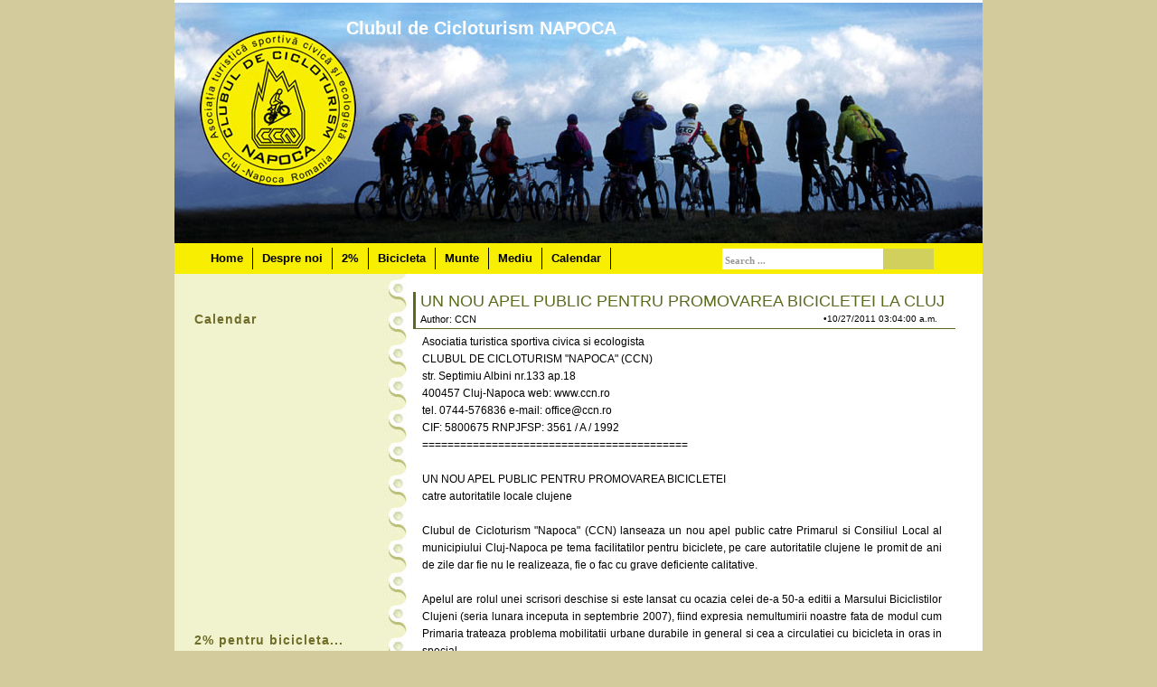

--- FILE ---
content_type: text/html; charset=UTF-8
request_url: https://ccncluj.blogspot.com/2011/10/
body_size: 24623
content:
<!DOCTYPE html>
<html xmlns='http://www.w3.org/1999/xhtml' xmlns:b='http://www.google.com/2005/gml/b' xmlns:data='http://www.google.com/2005/gml/data' xmlns:expr='http://www.google.com/2005/gml/expr'>
<head>
<link href='https://www.blogger.com/static/v1/widgets/2944754296-widget_css_bundle.css' rel='stylesheet' type='text/css'/>
<meta content='text/html; charset=UTF-8' http-equiv='Content-Type'/>
<meta content='blogger' name='generator'/>
<link href='https://ccncluj.blogspot.com/favicon.ico' rel='icon' type='image/x-icon'/>
<link href='https://ccncluj.blogspot.com/2011/10/' rel='canonical'/>
<link rel="alternate" type="application/atom+xml" title="Clubul de Cicloturism NAPOCA - Atom" href="https://ccncluj.blogspot.com/feeds/posts/default" />
<link rel="alternate" type="application/rss+xml" title="Clubul de Cicloturism NAPOCA - RSS" href="https://ccncluj.blogspot.com/feeds/posts/default?alt=rss" />
<link rel="service.post" type="application/atom+xml" title="Clubul de Cicloturism NAPOCA - Atom" href="https://www.blogger.com/feeds/6956350218606745748/posts/default" />
<!--Can't find substitution for tag [blog.ieCssRetrofitLinks]-->
<meta content='https://ccncluj.blogspot.com/2011/10/' property='og:url'/>
<meta content='Clubul de Cicloturism NAPOCA' property='og:title'/>
<meta content='' property='og:description'/>
<title>Clubul de Cicloturism NAPOCA: octombrie 2011</title>
<style id='page-skin-1' type='text/css'><!--
/*
-----------------------------------------------
Theme Name: Maple Leaf
Theme URI: http://demo.templatelite.com/index.php?wptheme=Maple+Leaf
Version: 1.03
Author: Template Lite
Author URI: http://www.templatelite.com/
Converted to blogger template by FalconHive.com
Theme URI: http://www.falconhive.com/2008/11/blogger-template-maple-leaf.html
Version: 1.00
Author URI: http://www.falconhive.com
----------------------------------------------- */
#navbar-iframe {
height:0px;
visibility:hidden;
display:none;
}
/* general */
body{
margin:0px auto;
font-size: 12px;
font-family: Verdana, Arial, Helvetica, Sans-Serif;
background: #D4CB9D url(https://lh3.googleusercontent.com/blogger_img_proxy/AEn0k_s030BHhnQ7-FiJ0YScrlKcTS8pltgx-nKFAdZH9XCXRt-WPMVB0sn-B7eXfXznCgaBHDRQqtHlclf6eMUTSWRFnVJhVOgro8cGqR7NJ_DyuaoBa9r6QoLdlub2PnbT=s0-d) repeat-x bottom;
border:0px yellow solid;
}
img {
border:0px;
padding:5px;
max-width: 100%; /*not working in IE6*/
}
a {color:#5A6B1E;text-decoration: underline;}
a:hover {color: #5A6B1E;text-decoration: none;}
h1 {font-size:30px;}
h2 {font-size:26px;}
h3 {font-size:21px;}
h4 {font-size:17px;}
h5 {font-size:14px;}
h6 {font-size:12px;}
p {margin: 0px 0px 12px 0px;}
hr {height:1px;border:none;border-top:1px dashed #5A6B1E; width:90%;}
blockquote {
clear: left;
text-align: justify;
padding: 0px 0px 0px 22px;
margin: 10px 10px 10px 10px;
background: url(https://blogger.googleusercontent.com/img/b/R29vZ2xl/AVvXsEgL0XyZ3SoBukQ66okguWM-oRPJ5ahmhRacqAJkHhtaLq6RHF_U7UVEQxztYE766jCsQZi6SEgWhoLNyVRgMKEyyjcDix9-Gz5v36mqkZqyu0QQE8Ok6CJKV0-lhPM9iDF2k8TLAbkRFZY/s1600/quote.gif) no-repeat top left;
}
input {
margin-bottom:5px;
vertical-align: middle;
}
select{
font-family: Verdana, Arial, Helvetica, Sans-Serif;
}
code{
font: 1.1em 'Courier New', Courier, Fixed;
}
.alignleft {float: left;}
.alignright {float: right;}
.aligncenter,div.aligncenter{
display: block;
margin-left: auto;
margin-right: auto;
}
img.alignleft {
padding: 5px;
margin: 0 7px 2px 0;
display: inline;
}
img.alignright {
padding: 5px;
margin: 0 0 2px 7px;
display: inline;
}
img.centered {
display: block;
margin-left: auto;
margin-right: auto;
}
.clear {clear:both;}
.spacer {height:20px;}
/***** layout *****/
#page_top{
margin:0px auto;
padding:0;
width:100%;
background: url(https://lh3.googleusercontent.com/blogger_img_proxy/AEn0k_taXPtd-kkd8pbW2b3MND_Sp_jjJqh1YV3dy9VGNgsPa_xNCuyUIfU2DVlO2BQ2Yusxv6ZiyfAQ7mwGxG4epc8l88J-TnF59TipqIT-vONRJ_YhrBWQtw=s0-d) repeat-y fixed top left;
border:0px blue solid;
}
#base{
margin:0 auto;
padding:0;
width:894px;
background: url(https://lh3.googleusercontent.com/blogger_img_proxy/AEn0k_s5XlwvIJ7yDaqrh1G77j4Y4Tf-CONdu_KbgMzB6h48iohrUfF7sQoi-AV9uDHn0sscGs1ElHMtT5p9Mikj-AmEtEjubcmND6DPbb5eVI6sMaiEyLm5ASRO9mA=s0-d) repeat-y bottom;
padding:0 28px 0 28px;
border:0px red solid;
}
#header{
position:relative;
width: 100%;
height: 269px;
background:#fff url(https://blogger.googleusercontent.com/img/b/R29vZ2xl/AVvXsEgiYCfHq8fR3IJutn62AHRPgp6eOffIGIjEW7GsumhJKwJjJPsV3O3A4-goKItvcK2_FQGrvh3M3gwr-stUVxZ7tFx4X_3hGyXfoleXhzCFfysLdaxfuZcOphSTn_REM-XK0oUAHaGPkY1f/s1600-r/header_ccn.jpg) no-repeat bottom;
}
#menu{
position:relative;
width: 100%;
height: 34px;
background:#f8ee01;
}
#container{
position:relative;
overflow:hidden;
width:894px;
background:url(https://blogger.googleusercontent.com/img/b/R29vZ2xl/AVvXsEiMMCJ7Yirnt4igRSJDe1MjRQ9ygx4-aP6RhDv-SCyPAHc9rkPLNY5zmmfa5psVndu0GUHUIzEjaMZxAQmwAsRn3y-3uMEjNCQSAbkyw5HdwnBOfu7q92z4zGT-dtCrcLNRsMnRHLamT5A/s1600/container_repeat.jpg) repeat-y top center;
}
#sidebar{
float:left;
width:220px;
overflow:hidden;
color:#706D2A;
padding:20px 0 700px 0px;
border:0px red solid;
}
#content{
float:right;
display:inline;
width:605px;
overflow:hidden;
padding: 0 15px 0 10px;
border:0px red solid;
}
#footer{
clear:both;
position:relative;
background:#000;
height:47px;
color:#ffffff;
font-size:11px;
font-family:Verdana, Arial;
padding: 30px 20px 10px 50px;
background:url(https://blogger.googleusercontent.com/img/b/R29vZ2xl/AVvXsEjv79aHEUA1eqUKB0kStBwaib5Qtf8-MGgTpDaZv5_I8aRUsTclp4um73PZP8DCLUJFLUUr8bojrAJFs31MIbzNJdNKR1kLV5kAhg2rJkrt3czJdxkdt6wo4N8ElFQaGmFEttyS183mWEU/s1600/footer_bg.jpg) repeat-x;
}
#footer a,#footer a:hover{
color:#ffffff;
text-decoration:underline;
}
/*######### header ############*/
#blogtitle {
position:absolute;
top:20px;
left:190px;
width:650px;
font-family: Arial,Verdana;
font-size:20px;
font-weight:normal;
text-align:left;
color:#ffffff;
border:0px red solid;
overflow:hidden;
}
#blogtitle a, #blogtitle a:hover {
font-family: Arial, Verdana;
font-weight:bold;
color:#ffffff;
text-decoration:none;
}
#subtitle {
position:absolute;
overflow:hidden;
font-family: Tahoma,Arial, Verdana;
width:450px;
height:45px;
left:190px;
top:215px;
text-align:left;
font-size:13px;
letter-spacing: 2px;
color:#ffffff;
font-style:italic;
border:0px red solid;
line-height:1.1em;
}
#menu ul {
position:absolute;
top: 0px;
left: 30px;
height: 34px;
width: 550px;
overflow:hidden;
margin:0px;
padding:0px;
}
#menu li {
display: inline;
font-size: 13px;
font-family:Verdana,Arial;
font-weight: bold;
color:#000000;
}
#menu li.separator {
display: block;
float: left;
width: 1px;
height: 24px;
background: #000;
margin: 5px 0;
}
#menu ul li a {
display: block;
float: left;
line-height: 34px;
color: #000000;
padding: 0px 10px 0px 10px;
margin:0px 0 0 0 ;
text-decoration:none;
}
#menu ul li a:hover, #menu ul li.current_page_item a {
color:#0466fb;
}
.searchbox {
position:absolute;
top:1px;
right: 45px;
width:250px;
height:30px;
border:0px;
}
.search-field input {
position:absolute;
top:5px;
left:7px;
width:172px;
height:15px;
font-family:Verdana;
font-size:11px;
font-weight:bold;
color:#999999;
padding:5px 3px 3px 3px;
border:0px;
background:#ffffff;
}
.search-but input {
position: absolute;
top: 5px;
right: 9px;
width: 56px;
height: 23px;
background: #D2D05C;
border: 0px;
cursor: pointer;
}
.search-but input:hover {
background: rgb(179, 172, 51);
}
#footer img.rss{
position: absolute;
right: 52px;
top: 29px;
height:26px;
width:26px;
}
/***** sidebar *****/
#sidebar a{color:#333300;text-decoration:underline;}
#sidebar a:hover {color:#666633;text-decoration:underline;}
#sidebar ul {
list-style-type: none;
margin: 0px 0px 0px 0px;
padding: 0px 0px 0px 0px;
font-family:Verdana,Arial;
}
#sidebar li{
position: relative;
line-height: 1.7em;
list-style-type: none;
font-size:12px;
border:0px red solid;
font-family:Verdana,Arial;
margin: 0px 0px 0px 5px;
padding:0 5px 0 16px;
background: url(https://blogger.googleusercontent.com/img/b/R29vZ2xl/AVvXsEjHS2LVbA95coqFVJCmaW_4dKswqa0YrgI7Uhoqd-RiwjIAX65L8gp8clVqhdOGevBidJ7AmcJB1fZnJUABYaqfUeKtAQvohJpTx1nloWQ9ox5Hw2Q4LkPTd9o4zu7V7qIZpISp2m2_Jgw/s1600/sidebar_arrow.jpg) no-repeat 0px 4px;
}
#sidebar h2 {
color: #706D2A;
font-size: 14px;
font-weight: bold;
letter-spacing: 1px;
margin: 10px 0px 0px 0px;
padding: 12px 0px 0px 22px;
height: 30px;
font-family:Verdana,Arial;
background:url(https://lh3.googleusercontent.com/blogger_img_proxy/AEn0k_u81CfspnUloBuV-dYVS9uakyQwdk2mPkp2GmdBAPP3pmed50AMSsdnSSwKyJV7Ic-dpHP0FRjpb3B8XGb3zlo9_GWCiloa37F1jpx2aH2wk6lz8wUQfVL5tQ=s0-d) no-repeat center;
border:0px red solid;
}
#sidebar select{
margin:5px 0px 2px 5px;
font-size:12px;
width:200px;
overflow:hidden;
}
/***** content *****/
.archivetitle {
height:20px;
color: #000000;
font-size: 11px;
font-weight:normal;
padding: 10px 0px 10px 5px;
margin: 0px 0px 0px 0px;
}
.post{
width:605px;
margin:0 0 20px 0;
border:0px red solid;
}
.post_top{
position: relative;
border-left:8px #5A6B1E solid;
border-bottom: 1px #5A6B1E solid;
height:40px;
/*background: #f6f6f6;*/
}
.post_bottom{
margin: 0 50px 0 50px;
height:3px;
background:url(https://blogger.googleusercontent.com/img/b/R29vZ2xl/AVvXsEhGJWUm28c0AvAQqlapgxUpAn8tjrE9ftX99wsmbgEahrly3QN14McmEYqlTnsY1civMZ7sNejIs140U1ObpouWfupIHsSo8dPHsOgFiD83ab_KVq9Q8NIyUeDhix6z_fYPwC_evmglC_0/s1600/line.jpg) repeat-x bottom;
}
.posttitle{
position:absolute;
top:0px;
left:5px;
font-size:18px;
font-family:arial;
color:#5A6B1E;
border:0px red solid;
}
.posttitle a{
font-family:arial;
color:#5A6B1E;
text-decoration:none;
}
.posttitle a:hover{
font-family:arial;
text-decoration:underline;
color:#5A6B1E;
}
.date {
position:absolute;
font-family:arial;
top:24px;
right: 20px;
font-size: 10px;
padding: 0px 0px 0px 0px;
}
.author{
position:absolute;
font-family:arial;
font-size:11px;
top:24px;
left:5px;
}
.author a{
text-decoration:none;
}
.author a:hover{
text-decoration:underline;
}
.info {
line-height: 2em;
font-size: 9px;
padding:10px 10px 5px 10px;
color:#000000;
border:0px red solid;
}
.category{
padding:2px 0 2px 20px;
background:url(https://blogger.googleusercontent.com/img/b/R29vZ2xl/AVvXsEgdv32xN-qRDMhQkXJuVRUmmcgVPDug3jaMZPDjYFN3XuMxUAhp7egzjZdQbHECxf_8Qqiu_JkOn3obzXpMdzRab_xtHAQ1vkARALqK_dmpLDbUEVa6YEITghkWOXFuXZk-BzRiK6DjxwY/s1600/category.jpg) no-repeat top left;
}
.bubble{
padding:2px 0 2px 20px;
background:url(https://blogger.googleusercontent.com/img/b/R29vZ2xl/AVvXsEg6WEhoQf9ck-3vT0ZJ_pXK3j1YyrfE0t5uekpB4v1u8XBCc2psmknzv9ThKCxqZleMX8JpYndkA-03HWJj8JMyAUlbtH2-LhBTL2LDiC7Dj5pT48-HednoJ-cLd5v0s63weuHKTTgeYBg/s1600/bubble.jpg) no-repeat left top;
}
.tags{
padding:2px 0 2px 20px;
background:url(https://blogger.googleusercontent.com/img/b/R29vZ2xl/AVvXsEhndA11tRUsmy4wfv17jpLXjKPsAFb5n4TfIFQ4udqrbNsQXyxgbZsrFfN4BDkW0EdFQQKt7m8P2cNeO-fSAx7r_nrZzrxer1TMBDuVgIRG3jRD8l3kx71o3NffKBoJ7pRgiFfBLyM6ZQE/s1600/tags.jpg) no-repeat left top;
}
.entry {
color: #000000;
line-height: 1.6em;
text-align: justify;
padding: 5px 15px 0px 15px;
}
.navigation {
font-size: 12px;
padding: 30px 0px 30px 0px;
}
.sorry {
font-size: 11px;
font-style: italic;
margin: 8px 0px 0px 0px;
padding: 10px 10px 10px 10px;
border: 1px dashed #CC6633;
background:#ffffff;
}
/*** comment ***/
#postmetadata {
font-size: 11px;
margin: 10px 0px 20px 0px;
padding: 5px 5px 5px 5px;
}
#comments{
padding:0 20px 0 20px;
}
.nocomments {background: none; color: #000000;}
.commenttitle {
color: #000000;
font-size: 13px;
text-align: left;
font-weight: bold;
margin: 0px 0 20px 0;
padding: 2px 0px 2px 0px;
font-variant: normal;
border-bottom: 1px dashed #5A6B1E;
}
.commentlist {list-style: none;margin:0px;padding:0px;}
.commentbody {
height:100%;
color: #000000;
font-size: 12px;
list-style-type: none;
margin: 0px 0px 10px 0px;
padding: 0px 5px 1px 5px;
border: 0px solid #5A6B1E;
background:#F0F3CD;
}
.commenthead {
height:34px;
color: #000000;
padding: 5px 0px 10px 0px;
margin: 0px 0px 10px 0px;
border-bottom: 1px dashed #5A6B1E;
background:#F0F3CD;
}
.adminbody {
height:100%;
color: #000000;
font-size: 12px;
list-style-type: none;
margin: 0px 0px 10px 15px;
padding: 0px 5px 1px 5px;
border: 0px solid #5A6B1E;
background:#F0F3CD;
}
.adminhead {
height:32px;
color: #000000;
margin: 0px 0px 5px 0px;
padding: 5px 0px 5px 0px;
border-bottom: 1px dashed #5A6B1E;
background:#F0F3CD;
}
.trackhead {
height:34px;
color: #000000;
margin: 0px 0px 10px 0px;
padding: 5px 0px 10px 40px;
border-bottom: 1px dashed #5A6B1E;
background: #F0F3CD url(https://blogger.googleusercontent.com/img/b/R29vZ2xl/AVvXsEjFpi6IFSqwyztUbBIaa-hJNCtjp-khPji31ZXEzpOmJ_RH2e1Snfjd0PxN2ymepe3EMtZqbCxab2y_v71NW9QpTL9QCg9yS9AX0b513Mik4x01UuiwNYSUC5FATen_L4bPJlKISnvVQW8/s1600/tags.jpg) no-repeat center left;
}
.trackbody {
height:100%;
color: #000000;
font-size:12px;
list-style-type: none;
margin: 0px 0px 10px 0px;
padding: 0px 5px 1px 5px;
border: 0px dashed #5A6B1E;
background:#F0F3CD;
}
.avatar {
float: left;
margin: 0px 5px 0px 0px;
padding: 0px;
background: #ffffff;
}
.commentcount {
float: right;
color: #aaaaaa;
font-size: 20px;
margin: 0px 0px 0px 0px;
padding: 5px 0px 0px 0px;
font-family: Georgia, Times, 'Times New Roman', serif;
}
.authorlink {color: #000000; font-size: 12px; font-weight: bold;line-height:1.5em;}
.authorlink a {color: #000000; font-size: 12px; font-weight: bold;line-height:1.5em;}
.commentlink {font-size: 10px; color: #000000;}
.trackbody p a {color: #000000;}
#commentform {
margin:0;
padding:20px 0 0 0;
}
#email, #author, #url {
color: #000000;
background: #ffffff;
font-size: 12px;
padding-left: 2px;
vertical-align: middle;
border: 1px solid #5A6B1E;
font-family: Verdana, Arial, Helvetica, Sans-Serif;
}
#comment {
width: 500px;
color: #000000;
font-size: 12px;
font-family: Verdana, Arial, Helvetica, Sans-Serif;
border: 1px solid #5A6B1E;
padding: 2px 2px 2px 2px;
}
#submit {
width: 80px;
height: 20px;
color: #000000;
font-size: 12px;
background: #ffffff;
margin: 0px 0px 0px 0px;
padding: 0px 10px 2px 10px;
border: 1px solid #5A6B1E;
font-family: Verdana, Arial, Helvetica, Sans-Serif;
}
#blog-pager-newer-link{padding-left:20px;float:left}
#blog-pager-older-link{padding-right:20px;float:right}
#blog-pager{text-align:center}

--></style>
<link href='https://www.blogger.com/dyn-css/authorization.css?targetBlogID=6956350218606745748&amp;zx=4e2494e5-ef82-49ca-92dd-518fc14bd503' media='none' onload='if(media!=&#39;all&#39;)media=&#39;all&#39;' rel='stylesheet'/><noscript><link href='https://www.blogger.com/dyn-css/authorization.css?targetBlogID=6956350218606745748&amp;zx=4e2494e5-ef82-49ca-92dd-518fc14bd503' rel='stylesheet'/></noscript>
<meta name='google-adsense-platform-account' content='ca-host-pub-1556223355139109'/>
<meta name='google-adsense-platform-domain' content='blogspot.com'/>

<!-- data-ad-client=ca-pub-8175799716118047 -->

</head>
<body>
<div class='navbar section' id='navbar'><div class='widget Navbar' data-version='1' id='Navbar1'><script type="text/javascript">
    function setAttributeOnload(object, attribute, val) {
      if(window.addEventListener) {
        window.addEventListener('load',
          function(){ object[attribute] = val; }, false);
      } else {
        window.attachEvent('onload', function(){ object[attribute] = val; });
      }
    }
  </script>
<div id="navbar-iframe-container"></div>
<script type="text/javascript" src="https://apis.google.com/js/platform.js"></script>
<script type="text/javascript">
      gapi.load("gapi.iframes:gapi.iframes.style.bubble", function() {
        if (gapi.iframes && gapi.iframes.getContext) {
          gapi.iframes.getContext().openChild({
              url: 'https://www.blogger.com/navbar/6956350218606745748?origin\x3dhttps://ccncluj.blogspot.com',
              where: document.getElementById("navbar-iframe-container"),
              id: "navbar-iframe"
          });
        }
      });
    </script><script type="text/javascript">
(function() {
var script = document.createElement('script');
script.type = 'text/javascript';
script.src = '//pagead2.googlesyndication.com/pagead/js/google_top_exp.js';
var head = document.getElementsByTagName('head')[0];
if (head) {
head.appendChild(script);
}})();
</script>
</div></div>
<!-- Page_top -->
<div id='page_top'>
<!-- base -->
<div id='base'>
<!-- Header -->
<div id='header'>
<!-- Blogtitle -->
<div class='header section' id='header'><div class='widget Header' data-version='1' id='Header1'>
<div id='blogtitle'>
<a href='https://ccncluj.blogspot.com/'>Clubul de Cicloturism NAPOCA</a>
</div>
<div id='subtitle'>
</div>
</div></div>
<!-- /Blogtitle -->
</div>
<!--/Header-->
<!-- Menu -->
<div id='menu'>
<ul>
<li id='current'><a href='https://ccncluj.blogspot.com/'>Home</a></li>
<li class='separator'></li>
<li><a href='http://ccncluj.blogspot.com/2009/04/despre-noi.html'>Despre noi</a></li>
<li class='separator'></li>
<li><a href='http://ccncluj.blogspot.com/search/label/doi la suta'>2%</a></li>
<li class='separator'></li>
<li><a href='http://ccncluj.blogspot.com/search/label/bicicleta'>Bicicleta</a></li>
<li class='separator'></li>
<li><a href='http://ccncluj.blogspot.com/search/label/munte'>Munte</a></li>
<li class='separator'></li>
<li><a href='http://ccncluj.blogspot.com/search/label/mediu'>Mediu</a></li>
<li class='separator'></li>
<li><a href='http://ccncluj.blogspot.com/search/label/calendar'>Calendar</a></li>
<li class='separator'></li>
</ul>
<div class='searchbox'>
<form action='https://ccncluj.blogspot.com/search' id='searchform' method='get'>
<div class='search-field'>
<input class='search-field' id='qsearch' name='q' title='write and enter' type='text' value='Search ...'/>
</div>
<div class='search-but'>
<input alt='Search' class='btn' name='searchsubmit' title='Search' type='submit'/>
</div>
</form>
</div>
</div>
<!-- /Menu -->
<!-- Container -->
<div id='container'>
<!-- Sidebar -->
<div id='sidebar'>
<div class='sidebar5 section' id='sidebar5'><div class='widget HTML' data-version='1' id='HTML4'>
<h2 class='title'>Calendar</h2>
<div class='widget-content'>
<iframe src="https://www.google.com/calendar/embed?showTitle=0&amp;showNav=0&amp;showDate=0&amp;showPrint=0&amp;showTabs=0&amp;showCalendars=0&amp;showTz=0&amp;mode=AGENDA&amp;height=600&amp;wkst=2&amp;bgcolor=%23FFFFFF&amp;src=ccncluj%40gmail.com&amp;color=%2329527A&amp;ctz=Europe%2FBucharest" style=" border-width:0 " width="225" height="300" frameborder="0" scrolling="no"></iframe>
</div>
<div class='clear'></div>
</div><div class='widget Image' data-version='1' id='Image1'>
<h2>2% pentru bicicleta...</h2>
<div class='widget-content'>
<a href='http://ccncluj.blogspot.com/search/label/doi%20la%20suta'>
<img alt='2% pentru bicicleta...' height='133' id='Image1_img' src='https://blogger.googleusercontent.com/img/b/R29vZ2xl/AVvXsEiotaJ77vQMqnhdG6zxZ0FoKphDcom8gm-9DkP4LzUEhEbqY8FDImDRMkoG6E74wdr4Do8YQVAKl_4_WWRfk0jmnteLMNDWzvmPKzuV9A8JKo8PHPyo3ByYEnxZvCild2qSSwThi9T7_uRl/s150/doilasuta.jpg' width='150'/>
</a>
<br/>
</div>
<div class='clear'></div>
</div><div class='widget HTML' data-version='1' id='HTML1'>
<h2 class='title'>Ecoreportaj</h2>
<div class='widget-content'>
<object width="240" height="200"><param value="//www.youtube.com/cp/vjVQa1PpcFOS-7_y0ZL_BVw8BpQ3MX4-0Ij3yH4kQyk=" name="movie"><embed width="240" src="//www.youtube.com/cp/vjVQa1PpcFOS-7_y0ZL_BVw8BpQ3MX4-0Ij3yH4kQyk=" height="200" type="application/x-shockwave-flash"></embed></object>
</div>
<div class='clear'></div>
</div>
<div class='widget BlogArchive' data-version='1' id='BlogArchive2'>
<h2>Arhiva blog</h2>
<div class='widget-content'>
<div id='ArchiveList'>
<div id='BlogArchive2_ArchiveList'>
<ul class='hierarchy'>
<li class='archivedate collapsed'>
<a class='toggle' href='javascript:void(0)'>
<span class='zippy'>

        &#9658;&#160;
      
</span>
</a>
<a class='post-count-link' href='https://ccncluj.blogspot.com/2026/'>
2026
</a>
<span class='post-count' dir='ltr'>(1)</span>
<ul class='hierarchy'>
<li class='archivedate collapsed'>
<a class='toggle' href='javascript:void(0)'>
<span class='zippy'>

        &#9658;&#160;
      
</span>
</a>
<a class='post-count-link' href='https://ccncluj.blogspot.com/2026/01/'>
ianuarie
</a>
<span class='post-count' dir='ltr'>(1)</span>
</li>
</ul>
</li>
</ul>
<ul class='hierarchy'>
<li class='archivedate collapsed'>
<a class='toggle' href='javascript:void(0)'>
<span class='zippy'>

        &#9658;&#160;
      
</span>
</a>
<a class='post-count-link' href='https://ccncluj.blogspot.com/2025/'>
2025
</a>
<span class='post-count' dir='ltr'>(60)</span>
<ul class='hierarchy'>
<li class='archivedate collapsed'>
<a class='toggle' href='javascript:void(0)'>
<span class='zippy'>

        &#9658;&#160;
      
</span>
</a>
<a class='post-count-link' href='https://ccncluj.blogspot.com/2025/12/'>
decembrie
</a>
<span class='post-count' dir='ltr'>(2)</span>
</li>
</ul>
<ul class='hierarchy'>
<li class='archivedate collapsed'>
<a class='toggle' href='javascript:void(0)'>
<span class='zippy'>

        &#9658;&#160;
      
</span>
</a>
<a class='post-count-link' href='https://ccncluj.blogspot.com/2025/11/'>
noiembrie
</a>
<span class='post-count' dir='ltr'>(7)</span>
</li>
</ul>
<ul class='hierarchy'>
<li class='archivedate collapsed'>
<a class='toggle' href='javascript:void(0)'>
<span class='zippy'>

        &#9658;&#160;
      
</span>
</a>
<a class='post-count-link' href='https://ccncluj.blogspot.com/2025/10/'>
octombrie
</a>
<span class='post-count' dir='ltr'>(8)</span>
</li>
</ul>
<ul class='hierarchy'>
<li class='archivedate collapsed'>
<a class='toggle' href='javascript:void(0)'>
<span class='zippy'>

        &#9658;&#160;
      
</span>
</a>
<a class='post-count-link' href='https://ccncluj.blogspot.com/2025/09/'>
septembrie
</a>
<span class='post-count' dir='ltr'>(9)</span>
</li>
</ul>
<ul class='hierarchy'>
<li class='archivedate collapsed'>
<a class='toggle' href='javascript:void(0)'>
<span class='zippy'>

        &#9658;&#160;
      
</span>
</a>
<a class='post-count-link' href='https://ccncluj.blogspot.com/2025/08/'>
august
</a>
<span class='post-count' dir='ltr'>(3)</span>
</li>
</ul>
<ul class='hierarchy'>
<li class='archivedate collapsed'>
<a class='toggle' href='javascript:void(0)'>
<span class='zippy'>

        &#9658;&#160;
      
</span>
</a>
<a class='post-count-link' href='https://ccncluj.blogspot.com/2025/07/'>
iulie
</a>
<span class='post-count' dir='ltr'>(3)</span>
</li>
</ul>
<ul class='hierarchy'>
<li class='archivedate collapsed'>
<a class='toggle' href='javascript:void(0)'>
<span class='zippy'>

        &#9658;&#160;
      
</span>
</a>
<a class='post-count-link' href='https://ccncluj.blogspot.com/2025/06/'>
iunie
</a>
<span class='post-count' dir='ltr'>(8)</span>
</li>
</ul>
<ul class='hierarchy'>
<li class='archivedate collapsed'>
<a class='toggle' href='javascript:void(0)'>
<span class='zippy'>

        &#9658;&#160;
      
</span>
</a>
<a class='post-count-link' href='https://ccncluj.blogspot.com/2025/05/'>
mai
</a>
<span class='post-count' dir='ltr'>(6)</span>
</li>
</ul>
<ul class='hierarchy'>
<li class='archivedate collapsed'>
<a class='toggle' href='javascript:void(0)'>
<span class='zippy'>

        &#9658;&#160;
      
</span>
</a>
<a class='post-count-link' href='https://ccncluj.blogspot.com/2025/04/'>
aprilie
</a>
<span class='post-count' dir='ltr'>(3)</span>
</li>
</ul>
<ul class='hierarchy'>
<li class='archivedate collapsed'>
<a class='toggle' href='javascript:void(0)'>
<span class='zippy'>

        &#9658;&#160;
      
</span>
</a>
<a class='post-count-link' href='https://ccncluj.blogspot.com/2025/03/'>
martie
</a>
<span class='post-count' dir='ltr'>(8)</span>
</li>
</ul>
<ul class='hierarchy'>
<li class='archivedate collapsed'>
<a class='toggle' href='javascript:void(0)'>
<span class='zippy'>

        &#9658;&#160;
      
</span>
</a>
<a class='post-count-link' href='https://ccncluj.blogspot.com/2025/02/'>
februarie
</a>
<span class='post-count' dir='ltr'>(2)</span>
</li>
</ul>
<ul class='hierarchy'>
<li class='archivedate collapsed'>
<a class='toggle' href='javascript:void(0)'>
<span class='zippy'>

        &#9658;&#160;
      
</span>
</a>
<a class='post-count-link' href='https://ccncluj.blogspot.com/2025/01/'>
ianuarie
</a>
<span class='post-count' dir='ltr'>(1)</span>
</li>
</ul>
</li>
</ul>
<ul class='hierarchy'>
<li class='archivedate collapsed'>
<a class='toggle' href='javascript:void(0)'>
<span class='zippy'>

        &#9658;&#160;
      
</span>
</a>
<a class='post-count-link' href='https://ccncluj.blogspot.com/2024/'>
2024
</a>
<span class='post-count' dir='ltr'>(71)</span>
<ul class='hierarchy'>
<li class='archivedate collapsed'>
<a class='toggle' href='javascript:void(0)'>
<span class='zippy'>

        &#9658;&#160;
      
</span>
</a>
<a class='post-count-link' href='https://ccncluj.blogspot.com/2024/12/'>
decembrie
</a>
<span class='post-count' dir='ltr'>(3)</span>
</li>
</ul>
<ul class='hierarchy'>
<li class='archivedate collapsed'>
<a class='toggle' href='javascript:void(0)'>
<span class='zippy'>

        &#9658;&#160;
      
</span>
</a>
<a class='post-count-link' href='https://ccncluj.blogspot.com/2024/11/'>
noiembrie
</a>
<span class='post-count' dir='ltr'>(6)</span>
</li>
</ul>
<ul class='hierarchy'>
<li class='archivedate collapsed'>
<a class='toggle' href='javascript:void(0)'>
<span class='zippy'>

        &#9658;&#160;
      
</span>
</a>
<a class='post-count-link' href='https://ccncluj.blogspot.com/2024/10/'>
octombrie
</a>
<span class='post-count' dir='ltr'>(11)</span>
</li>
</ul>
<ul class='hierarchy'>
<li class='archivedate collapsed'>
<a class='toggle' href='javascript:void(0)'>
<span class='zippy'>

        &#9658;&#160;
      
</span>
</a>
<a class='post-count-link' href='https://ccncluj.blogspot.com/2024/09/'>
septembrie
</a>
<span class='post-count' dir='ltr'>(8)</span>
</li>
</ul>
<ul class='hierarchy'>
<li class='archivedate collapsed'>
<a class='toggle' href='javascript:void(0)'>
<span class='zippy'>

        &#9658;&#160;
      
</span>
</a>
<a class='post-count-link' href='https://ccncluj.blogspot.com/2024/08/'>
august
</a>
<span class='post-count' dir='ltr'>(4)</span>
</li>
</ul>
<ul class='hierarchy'>
<li class='archivedate collapsed'>
<a class='toggle' href='javascript:void(0)'>
<span class='zippy'>

        &#9658;&#160;
      
</span>
</a>
<a class='post-count-link' href='https://ccncluj.blogspot.com/2024/07/'>
iulie
</a>
<span class='post-count' dir='ltr'>(4)</span>
</li>
</ul>
<ul class='hierarchy'>
<li class='archivedate collapsed'>
<a class='toggle' href='javascript:void(0)'>
<span class='zippy'>

        &#9658;&#160;
      
</span>
</a>
<a class='post-count-link' href='https://ccncluj.blogspot.com/2024/06/'>
iunie
</a>
<span class='post-count' dir='ltr'>(6)</span>
</li>
</ul>
<ul class='hierarchy'>
<li class='archivedate collapsed'>
<a class='toggle' href='javascript:void(0)'>
<span class='zippy'>

        &#9658;&#160;
      
</span>
</a>
<a class='post-count-link' href='https://ccncluj.blogspot.com/2024/05/'>
mai
</a>
<span class='post-count' dir='ltr'>(9)</span>
</li>
</ul>
<ul class='hierarchy'>
<li class='archivedate collapsed'>
<a class='toggle' href='javascript:void(0)'>
<span class='zippy'>

        &#9658;&#160;
      
</span>
</a>
<a class='post-count-link' href='https://ccncluj.blogspot.com/2024/04/'>
aprilie
</a>
<span class='post-count' dir='ltr'>(8)</span>
</li>
</ul>
<ul class='hierarchy'>
<li class='archivedate collapsed'>
<a class='toggle' href='javascript:void(0)'>
<span class='zippy'>

        &#9658;&#160;
      
</span>
</a>
<a class='post-count-link' href='https://ccncluj.blogspot.com/2024/03/'>
martie
</a>
<span class='post-count' dir='ltr'>(8)</span>
</li>
</ul>
<ul class='hierarchy'>
<li class='archivedate collapsed'>
<a class='toggle' href='javascript:void(0)'>
<span class='zippy'>

        &#9658;&#160;
      
</span>
</a>
<a class='post-count-link' href='https://ccncluj.blogspot.com/2024/02/'>
februarie
</a>
<span class='post-count' dir='ltr'>(2)</span>
</li>
</ul>
<ul class='hierarchy'>
<li class='archivedate collapsed'>
<a class='toggle' href='javascript:void(0)'>
<span class='zippy'>

        &#9658;&#160;
      
</span>
</a>
<a class='post-count-link' href='https://ccncluj.blogspot.com/2024/01/'>
ianuarie
</a>
<span class='post-count' dir='ltr'>(2)</span>
</li>
</ul>
</li>
</ul>
<ul class='hierarchy'>
<li class='archivedate collapsed'>
<a class='toggle' href='javascript:void(0)'>
<span class='zippy'>

        &#9658;&#160;
      
</span>
</a>
<a class='post-count-link' href='https://ccncluj.blogspot.com/2023/'>
2023
</a>
<span class='post-count' dir='ltr'>(55)</span>
<ul class='hierarchy'>
<li class='archivedate collapsed'>
<a class='toggle' href='javascript:void(0)'>
<span class='zippy'>

        &#9658;&#160;
      
</span>
</a>
<a class='post-count-link' href='https://ccncluj.blogspot.com/2023/12/'>
decembrie
</a>
<span class='post-count' dir='ltr'>(3)</span>
</li>
</ul>
<ul class='hierarchy'>
<li class='archivedate collapsed'>
<a class='toggle' href='javascript:void(0)'>
<span class='zippy'>

        &#9658;&#160;
      
</span>
</a>
<a class='post-count-link' href='https://ccncluj.blogspot.com/2023/11/'>
noiembrie
</a>
<span class='post-count' dir='ltr'>(2)</span>
</li>
</ul>
<ul class='hierarchy'>
<li class='archivedate collapsed'>
<a class='toggle' href='javascript:void(0)'>
<span class='zippy'>

        &#9658;&#160;
      
</span>
</a>
<a class='post-count-link' href='https://ccncluj.blogspot.com/2023/10/'>
octombrie
</a>
<span class='post-count' dir='ltr'>(7)</span>
</li>
</ul>
<ul class='hierarchy'>
<li class='archivedate collapsed'>
<a class='toggle' href='javascript:void(0)'>
<span class='zippy'>

        &#9658;&#160;
      
</span>
</a>
<a class='post-count-link' href='https://ccncluj.blogspot.com/2023/09/'>
septembrie
</a>
<span class='post-count' dir='ltr'>(10)</span>
</li>
</ul>
<ul class='hierarchy'>
<li class='archivedate collapsed'>
<a class='toggle' href='javascript:void(0)'>
<span class='zippy'>

        &#9658;&#160;
      
</span>
</a>
<a class='post-count-link' href='https://ccncluj.blogspot.com/2023/08/'>
august
</a>
<span class='post-count' dir='ltr'>(4)</span>
</li>
</ul>
<ul class='hierarchy'>
<li class='archivedate collapsed'>
<a class='toggle' href='javascript:void(0)'>
<span class='zippy'>

        &#9658;&#160;
      
</span>
</a>
<a class='post-count-link' href='https://ccncluj.blogspot.com/2023/07/'>
iulie
</a>
<span class='post-count' dir='ltr'>(4)</span>
</li>
</ul>
<ul class='hierarchy'>
<li class='archivedate collapsed'>
<a class='toggle' href='javascript:void(0)'>
<span class='zippy'>

        &#9658;&#160;
      
</span>
</a>
<a class='post-count-link' href='https://ccncluj.blogspot.com/2023/06/'>
iunie
</a>
<span class='post-count' dir='ltr'>(3)</span>
</li>
</ul>
<ul class='hierarchy'>
<li class='archivedate collapsed'>
<a class='toggle' href='javascript:void(0)'>
<span class='zippy'>

        &#9658;&#160;
      
</span>
</a>
<a class='post-count-link' href='https://ccncluj.blogspot.com/2023/05/'>
mai
</a>
<span class='post-count' dir='ltr'>(6)</span>
</li>
</ul>
<ul class='hierarchy'>
<li class='archivedate collapsed'>
<a class='toggle' href='javascript:void(0)'>
<span class='zippy'>

        &#9658;&#160;
      
</span>
</a>
<a class='post-count-link' href='https://ccncluj.blogspot.com/2023/04/'>
aprilie
</a>
<span class='post-count' dir='ltr'>(5)</span>
</li>
</ul>
<ul class='hierarchy'>
<li class='archivedate collapsed'>
<a class='toggle' href='javascript:void(0)'>
<span class='zippy'>

        &#9658;&#160;
      
</span>
</a>
<a class='post-count-link' href='https://ccncluj.blogspot.com/2023/03/'>
martie
</a>
<span class='post-count' dir='ltr'>(7)</span>
</li>
</ul>
<ul class='hierarchy'>
<li class='archivedate collapsed'>
<a class='toggle' href='javascript:void(0)'>
<span class='zippy'>

        &#9658;&#160;
      
</span>
</a>
<a class='post-count-link' href='https://ccncluj.blogspot.com/2023/02/'>
februarie
</a>
<span class='post-count' dir='ltr'>(3)</span>
</li>
</ul>
<ul class='hierarchy'>
<li class='archivedate collapsed'>
<a class='toggle' href='javascript:void(0)'>
<span class='zippy'>

        &#9658;&#160;
      
</span>
</a>
<a class='post-count-link' href='https://ccncluj.blogspot.com/2023/01/'>
ianuarie
</a>
<span class='post-count' dir='ltr'>(1)</span>
</li>
</ul>
</li>
</ul>
<ul class='hierarchy'>
<li class='archivedate collapsed'>
<a class='toggle' href='javascript:void(0)'>
<span class='zippy'>

        &#9658;&#160;
      
</span>
</a>
<a class='post-count-link' href='https://ccncluj.blogspot.com/2022/'>
2022
</a>
<span class='post-count' dir='ltr'>(29)</span>
<ul class='hierarchy'>
<li class='archivedate collapsed'>
<a class='toggle' href='javascript:void(0)'>
<span class='zippy'>

        &#9658;&#160;
      
</span>
</a>
<a class='post-count-link' href='https://ccncluj.blogspot.com/2022/12/'>
decembrie
</a>
<span class='post-count' dir='ltr'>(2)</span>
</li>
</ul>
<ul class='hierarchy'>
<li class='archivedate collapsed'>
<a class='toggle' href='javascript:void(0)'>
<span class='zippy'>

        &#9658;&#160;
      
</span>
</a>
<a class='post-count-link' href='https://ccncluj.blogspot.com/2022/11/'>
noiembrie
</a>
<span class='post-count' dir='ltr'>(5)</span>
</li>
</ul>
<ul class='hierarchy'>
<li class='archivedate collapsed'>
<a class='toggle' href='javascript:void(0)'>
<span class='zippy'>

        &#9658;&#160;
      
</span>
</a>
<a class='post-count-link' href='https://ccncluj.blogspot.com/2022/10/'>
octombrie
</a>
<span class='post-count' dir='ltr'>(3)</span>
</li>
</ul>
<ul class='hierarchy'>
<li class='archivedate collapsed'>
<a class='toggle' href='javascript:void(0)'>
<span class='zippy'>

        &#9658;&#160;
      
</span>
</a>
<a class='post-count-link' href='https://ccncluj.blogspot.com/2022/09/'>
septembrie
</a>
<span class='post-count' dir='ltr'>(4)</span>
</li>
</ul>
<ul class='hierarchy'>
<li class='archivedate collapsed'>
<a class='toggle' href='javascript:void(0)'>
<span class='zippy'>

        &#9658;&#160;
      
</span>
</a>
<a class='post-count-link' href='https://ccncluj.blogspot.com/2022/06/'>
iunie
</a>
<span class='post-count' dir='ltr'>(3)</span>
</li>
</ul>
<ul class='hierarchy'>
<li class='archivedate collapsed'>
<a class='toggle' href='javascript:void(0)'>
<span class='zippy'>

        &#9658;&#160;
      
</span>
</a>
<a class='post-count-link' href='https://ccncluj.blogspot.com/2022/05/'>
mai
</a>
<span class='post-count' dir='ltr'>(5)</span>
</li>
</ul>
<ul class='hierarchy'>
<li class='archivedate collapsed'>
<a class='toggle' href='javascript:void(0)'>
<span class='zippy'>

        &#9658;&#160;
      
</span>
</a>
<a class='post-count-link' href='https://ccncluj.blogspot.com/2022/04/'>
aprilie
</a>
<span class='post-count' dir='ltr'>(3)</span>
</li>
</ul>
<ul class='hierarchy'>
<li class='archivedate collapsed'>
<a class='toggle' href='javascript:void(0)'>
<span class='zippy'>

        &#9658;&#160;
      
</span>
</a>
<a class='post-count-link' href='https://ccncluj.blogspot.com/2022/03/'>
martie
</a>
<span class='post-count' dir='ltr'>(4)</span>
</li>
</ul>
</li>
</ul>
<ul class='hierarchy'>
<li class='archivedate collapsed'>
<a class='toggle' href='javascript:void(0)'>
<span class='zippy'>

        &#9658;&#160;
      
</span>
</a>
<a class='post-count-link' href='https://ccncluj.blogspot.com/2021/'>
2021
</a>
<span class='post-count' dir='ltr'>(5)</span>
<ul class='hierarchy'>
<li class='archivedate collapsed'>
<a class='toggle' href='javascript:void(0)'>
<span class='zippy'>

        &#9658;&#160;
      
</span>
</a>
<a class='post-count-link' href='https://ccncluj.blogspot.com/2021/06/'>
iunie
</a>
<span class='post-count' dir='ltr'>(3)</span>
</li>
</ul>
<ul class='hierarchy'>
<li class='archivedate collapsed'>
<a class='toggle' href='javascript:void(0)'>
<span class='zippy'>

        &#9658;&#160;
      
</span>
</a>
<a class='post-count-link' href='https://ccncluj.blogspot.com/2021/05/'>
mai
</a>
<span class='post-count' dir='ltr'>(1)</span>
</li>
</ul>
<ul class='hierarchy'>
<li class='archivedate collapsed'>
<a class='toggle' href='javascript:void(0)'>
<span class='zippy'>

        &#9658;&#160;
      
</span>
</a>
<a class='post-count-link' href='https://ccncluj.blogspot.com/2021/03/'>
martie
</a>
<span class='post-count' dir='ltr'>(1)</span>
</li>
</ul>
</li>
</ul>
<ul class='hierarchy'>
<li class='archivedate collapsed'>
<a class='toggle' href='javascript:void(0)'>
<span class='zippy'>

        &#9658;&#160;
      
</span>
</a>
<a class='post-count-link' href='https://ccncluj.blogspot.com/2020/'>
2020
</a>
<span class='post-count' dir='ltr'>(17)</span>
<ul class='hierarchy'>
<li class='archivedate collapsed'>
<a class='toggle' href='javascript:void(0)'>
<span class='zippy'>

        &#9658;&#160;
      
</span>
</a>
<a class='post-count-link' href='https://ccncluj.blogspot.com/2020/09/'>
septembrie
</a>
<span class='post-count' dir='ltr'>(5)</span>
</li>
</ul>
<ul class='hierarchy'>
<li class='archivedate collapsed'>
<a class='toggle' href='javascript:void(0)'>
<span class='zippy'>

        &#9658;&#160;
      
</span>
</a>
<a class='post-count-link' href='https://ccncluj.blogspot.com/2020/08/'>
august
</a>
<span class='post-count' dir='ltr'>(1)</span>
</li>
</ul>
<ul class='hierarchy'>
<li class='archivedate collapsed'>
<a class='toggle' href='javascript:void(0)'>
<span class='zippy'>

        &#9658;&#160;
      
</span>
</a>
<a class='post-count-link' href='https://ccncluj.blogspot.com/2020/07/'>
iulie
</a>
<span class='post-count' dir='ltr'>(1)</span>
</li>
</ul>
<ul class='hierarchy'>
<li class='archivedate collapsed'>
<a class='toggle' href='javascript:void(0)'>
<span class='zippy'>

        &#9658;&#160;
      
</span>
</a>
<a class='post-count-link' href='https://ccncluj.blogspot.com/2020/06/'>
iunie
</a>
<span class='post-count' dir='ltr'>(3)</span>
</li>
</ul>
<ul class='hierarchy'>
<li class='archivedate collapsed'>
<a class='toggle' href='javascript:void(0)'>
<span class='zippy'>

        &#9658;&#160;
      
</span>
</a>
<a class='post-count-link' href='https://ccncluj.blogspot.com/2020/05/'>
mai
</a>
<span class='post-count' dir='ltr'>(2)</span>
</li>
</ul>
<ul class='hierarchy'>
<li class='archivedate collapsed'>
<a class='toggle' href='javascript:void(0)'>
<span class='zippy'>

        &#9658;&#160;
      
</span>
</a>
<a class='post-count-link' href='https://ccncluj.blogspot.com/2020/04/'>
aprilie
</a>
<span class='post-count' dir='ltr'>(1)</span>
</li>
</ul>
<ul class='hierarchy'>
<li class='archivedate collapsed'>
<a class='toggle' href='javascript:void(0)'>
<span class='zippy'>

        &#9658;&#160;
      
</span>
</a>
<a class='post-count-link' href='https://ccncluj.blogspot.com/2020/03/'>
martie
</a>
<span class='post-count' dir='ltr'>(2)</span>
</li>
</ul>
<ul class='hierarchy'>
<li class='archivedate collapsed'>
<a class='toggle' href='javascript:void(0)'>
<span class='zippy'>

        &#9658;&#160;
      
</span>
</a>
<a class='post-count-link' href='https://ccncluj.blogspot.com/2020/01/'>
ianuarie
</a>
<span class='post-count' dir='ltr'>(2)</span>
</li>
</ul>
</li>
</ul>
<ul class='hierarchy'>
<li class='archivedate collapsed'>
<a class='toggle' href='javascript:void(0)'>
<span class='zippy'>

        &#9658;&#160;
      
</span>
</a>
<a class='post-count-link' href='https://ccncluj.blogspot.com/2019/'>
2019
</a>
<span class='post-count' dir='ltr'>(33)</span>
<ul class='hierarchy'>
<li class='archivedate collapsed'>
<a class='toggle' href='javascript:void(0)'>
<span class='zippy'>

        &#9658;&#160;
      
</span>
</a>
<a class='post-count-link' href='https://ccncluj.blogspot.com/2019/12/'>
decembrie
</a>
<span class='post-count' dir='ltr'>(3)</span>
</li>
</ul>
<ul class='hierarchy'>
<li class='archivedate collapsed'>
<a class='toggle' href='javascript:void(0)'>
<span class='zippy'>

        &#9658;&#160;
      
</span>
</a>
<a class='post-count-link' href='https://ccncluj.blogspot.com/2019/11/'>
noiembrie
</a>
<span class='post-count' dir='ltr'>(4)</span>
</li>
</ul>
<ul class='hierarchy'>
<li class='archivedate collapsed'>
<a class='toggle' href='javascript:void(0)'>
<span class='zippy'>

        &#9658;&#160;
      
</span>
</a>
<a class='post-count-link' href='https://ccncluj.blogspot.com/2019/10/'>
octombrie
</a>
<span class='post-count' dir='ltr'>(3)</span>
</li>
</ul>
<ul class='hierarchy'>
<li class='archivedate collapsed'>
<a class='toggle' href='javascript:void(0)'>
<span class='zippy'>

        &#9658;&#160;
      
</span>
</a>
<a class='post-count-link' href='https://ccncluj.blogspot.com/2019/09/'>
septembrie
</a>
<span class='post-count' dir='ltr'>(5)</span>
</li>
</ul>
<ul class='hierarchy'>
<li class='archivedate collapsed'>
<a class='toggle' href='javascript:void(0)'>
<span class='zippy'>

        &#9658;&#160;
      
</span>
</a>
<a class='post-count-link' href='https://ccncluj.blogspot.com/2019/08/'>
august
</a>
<span class='post-count' dir='ltr'>(1)</span>
</li>
</ul>
<ul class='hierarchy'>
<li class='archivedate collapsed'>
<a class='toggle' href='javascript:void(0)'>
<span class='zippy'>

        &#9658;&#160;
      
</span>
</a>
<a class='post-count-link' href='https://ccncluj.blogspot.com/2019/07/'>
iulie
</a>
<span class='post-count' dir='ltr'>(2)</span>
</li>
</ul>
<ul class='hierarchy'>
<li class='archivedate collapsed'>
<a class='toggle' href='javascript:void(0)'>
<span class='zippy'>

        &#9658;&#160;
      
</span>
</a>
<a class='post-count-link' href='https://ccncluj.blogspot.com/2019/06/'>
iunie
</a>
<span class='post-count' dir='ltr'>(4)</span>
</li>
</ul>
<ul class='hierarchy'>
<li class='archivedate collapsed'>
<a class='toggle' href='javascript:void(0)'>
<span class='zippy'>

        &#9658;&#160;
      
</span>
</a>
<a class='post-count-link' href='https://ccncluj.blogspot.com/2019/05/'>
mai
</a>
<span class='post-count' dir='ltr'>(3)</span>
</li>
</ul>
<ul class='hierarchy'>
<li class='archivedate collapsed'>
<a class='toggle' href='javascript:void(0)'>
<span class='zippy'>

        &#9658;&#160;
      
</span>
</a>
<a class='post-count-link' href='https://ccncluj.blogspot.com/2019/04/'>
aprilie
</a>
<span class='post-count' dir='ltr'>(3)</span>
</li>
</ul>
<ul class='hierarchy'>
<li class='archivedate collapsed'>
<a class='toggle' href='javascript:void(0)'>
<span class='zippy'>

        &#9658;&#160;
      
</span>
</a>
<a class='post-count-link' href='https://ccncluj.blogspot.com/2019/03/'>
martie
</a>
<span class='post-count' dir='ltr'>(4)</span>
</li>
</ul>
<ul class='hierarchy'>
<li class='archivedate collapsed'>
<a class='toggle' href='javascript:void(0)'>
<span class='zippy'>

        &#9658;&#160;
      
</span>
</a>
<a class='post-count-link' href='https://ccncluj.blogspot.com/2019/02/'>
februarie
</a>
<span class='post-count' dir='ltr'>(1)</span>
</li>
</ul>
</li>
</ul>
<ul class='hierarchy'>
<li class='archivedate collapsed'>
<a class='toggle' href='javascript:void(0)'>
<span class='zippy'>

        &#9658;&#160;
      
</span>
</a>
<a class='post-count-link' href='https://ccncluj.blogspot.com/2018/'>
2018
</a>
<span class='post-count' dir='ltr'>(48)</span>
<ul class='hierarchy'>
<li class='archivedate collapsed'>
<a class='toggle' href='javascript:void(0)'>
<span class='zippy'>

        &#9658;&#160;
      
</span>
</a>
<a class='post-count-link' href='https://ccncluj.blogspot.com/2018/12/'>
decembrie
</a>
<span class='post-count' dir='ltr'>(3)</span>
</li>
</ul>
<ul class='hierarchy'>
<li class='archivedate collapsed'>
<a class='toggle' href='javascript:void(0)'>
<span class='zippy'>

        &#9658;&#160;
      
</span>
</a>
<a class='post-count-link' href='https://ccncluj.blogspot.com/2018/11/'>
noiembrie
</a>
<span class='post-count' dir='ltr'>(5)</span>
</li>
</ul>
<ul class='hierarchy'>
<li class='archivedate collapsed'>
<a class='toggle' href='javascript:void(0)'>
<span class='zippy'>

        &#9658;&#160;
      
</span>
</a>
<a class='post-count-link' href='https://ccncluj.blogspot.com/2018/10/'>
octombrie
</a>
<span class='post-count' dir='ltr'>(3)</span>
</li>
</ul>
<ul class='hierarchy'>
<li class='archivedate collapsed'>
<a class='toggle' href='javascript:void(0)'>
<span class='zippy'>

        &#9658;&#160;
      
</span>
</a>
<a class='post-count-link' href='https://ccncluj.blogspot.com/2018/09/'>
septembrie
</a>
<span class='post-count' dir='ltr'>(10)</span>
</li>
</ul>
<ul class='hierarchy'>
<li class='archivedate collapsed'>
<a class='toggle' href='javascript:void(0)'>
<span class='zippy'>

        &#9658;&#160;
      
</span>
</a>
<a class='post-count-link' href='https://ccncluj.blogspot.com/2018/08/'>
august
</a>
<span class='post-count' dir='ltr'>(2)</span>
</li>
</ul>
<ul class='hierarchy'>
<li class='archivedate collapsed'>
<a class='toggle' href='javascript:void(0)'>
<span class='zippy'>

        &#9658;&#160;
      
</span>
</a>
<a class='post-count-link' href='https://ccncluj.blogspot.com/2018/07/'>
iulie
</a>
<span class='post-count' dir='ltr'>(2)</span>
</li>
</ul>
<ul class='hierarchy'>
<li class='archivedate collapsed'>
<a class='toggle' href='javascript:void(0)'>
<span class='zippy'>

        &#9658;&#160;
      
</span>
</a>
<a class='post-count-link' href='https://ccncluj.blogspot.com/2018/06/'>
iunie
</a>
<span class='post-count' dir='ltr'>(5)</span>
</li>
</ul>
<ul class='hierarchy'>
<li class='archivedate collapsed'>
<a class='toggle' href='javascript:void(0)'>
<span class='zippy'>

        &#9658;&#160;
      
</span>
</a>
<a class='post-count-link' href='https://ccncluj.blogspot.com/2018/05/'>
mai
</a>
<span class='post-count' dir='ltr'>(5)</span>
</li>
</ul>
<ul class='hierarchy'>
<li class='archivedate collapsed'>
<a class='toggle' href='javascript:void(0)'>
<span class='zippy'>

        &#9658;&#160;
      
</span>
</a>
<a class='post-count-link' href='https://ccncluj.blogspot.com/2018/04/'>
aprilie
</a>
<span class='post-count' dir='ltr'>(3)</span>
</li>
</ul>
<ul class='hierarchy'>
<li class='archivedate collapsed'>
<a class='toggle' href='javascript:void(0)'>
<span class='zippy'>

        &#9658;&#160;
      
</span>
</a>
<a class='post-count-link' href='https://ccncluj.blogspot.com/2018/03/'>
martie
</a>
<span class='post-count' dir='ltr'>(6)</span>
</li>
</ul>
<ul class='hierarchy'>
<li class='archivedate collapsed'>
<a class='toggle' href='javascript:void(0)'>
<span class='zippy'>

        &#9658;&#160;
      
</span>
</a>
<a class='post-count-link' href='https://ccncluj.blogspot.com/2018/02/'>
februarie
</a>
<span class='post-count' dir='ltr'>(2)</span>
</li>
</ul>
<ul class='hierarchy'>
<li class='archivedate collapsed'>
<a class='toggle' href='javascript:void(0)'>
<span class='zippy'>

        &#9658;&#160;
      
</span>
</a>
<a class='post-count-link' href='https://ccncluj.blogspot.com/2018/01/'>
ianuarie
</a>
<span class='post-count' dir='ltr'>(2)</span>
</li>
</ul>
</li>
</ul>
<ul class='hierarchy'>
<li class='archivedate collapsed'>
<a class='toggle' href='javascript:void(0)'>
<span class='zippy'>

        &#9658;&#160;
      
</span>
</a>
<a class='post-count-link' href='https://ccncluj.blogspot.com/2017/'>
2017
</a>
<span class='post-count' dir='ltr'>(50)</span>
<ul class='hierarchy'>
<li class='archivedate collapsed'>
<a class='toggle' href='javascript:void(0)'>
<span class='zippy'>

        &#9658;&#160;
      
</span>
</a>
<a class='post-count-link' href='https://ccncluj.blogspot.com/2017/12/'>
decembrie
</a>
<span class='post-count' dir='ltr'>(2)</span>
</li>
</ul>
<ul class='hierarchy'>
<li class='archivedate collapsed'>
<a class='toggle' href='javascript:void(0)'>
<span class='zippy'>

        &#9658;&#160;
      
</span>
</a>
<a class='post-count-link' href='https://ccncluj.blogspot.com/2017/11/'>
noiembrie
</a>
<span class='post-count' dir='ltr'>(5)</span>
</li>
</ul>
<ul class='hierarchy'>
<li class='archivedate collapsed'>
<a class='toggle' href='javascript:void(0)'>
<span class='zippy'>

        &#9658;&#160;
      
</span>
</a>
<a class='post-count-link' href='https://ccncluj.blogspot.com/2017/10/'>
octombrie
</a>
<span class='post-count' dir='ltr'>(4)</span>
</li>
</ul>
<ul class='hierarchy'>
<li class='archivedate collapsed'>
<a class='toggle' href='javascript:void(0)'>
<span class='zippy'>

        &#9658;&#160;
      
</span>
</a>
<a class='post-count-link' href='https://ccncluj.blogspot.com/2017/09/'>
septembrie
</a>
<span class='post-count' dir='ltr'>(8)</span>
</li>
</ul>
<ul class='hierarchy'>
<li class='archivedate collapsed'>
<a class='toggle' href='javascript:void(0)'>
<span class='zippy'>

        &#9658;&#160;
      
</span>
</a>
<a class='post-count-link' href='https://ccncluj.blogspot.com/2017/08/'>
august
</a>
<span class='post-count' dir='ltr'>(4)</span>
</li>
</ul>
<ul class='hierarchy'>
<li class='archivedate collapsed'>
<a class='toggle' href='javascript:void(0)'>
<span class='zippy'>

        &#9658;&#160;
      
</span>
</a>
<a class='post-count-link' href='https://ccncluj.blogspot.com/2017/07/'>
iulie
</a>
<span class='post-count' dir='ltr'>(2)</span>
</li>
</ul>
<ul class='hierarchy'>
<li class='archivedate collapsed'>
<a class='toggle' href='javascript:void(0)'>
<span class='zippy'>

        &#9658;&#160;
      
</span>
</a>
<a class='post-count-link' href='https://ccncluj.blogspot.com/2017/06/'>
iunie
</a>
<span class='post-count' dir='ltr'>(3)</span>
</li>
</ul>
<ul class='hierarchy'>
<li class='archivedate collapsed'>
<a class='toggle' href='javascript:void(0)'>
<span class='zippy'>

        &#9658;&#160;
      
</span>
</a>
<a class='post-count-link' href='https://ccncluj.blogspot.com/2017/05/'>
mai
</a>
<span class='post-count' dir='ltr'>(4)</span>
</li>
</ul>
<ul class='hierarchy'>
<li class='archivedate collapsed'>
<a class='toggle' href='javascript:void(0)'>
<span class='zippy'>

        &#9658;&#160;
      
</span>
</a>
<a class='post-count-link' href='https://ccncluj.blogspot.com/2017/04/'>
aprilie
</a>
<span class='post-count' dir='ltr'>(6)</span>
</li>
</ul>
<ul class='hierarchy'>
<li class='archivedate collapsed'>
<a class='toggle' href='javascript:void(0)'>
<span class='zippy'>

        &#9658;&#160;
      
</span>
</a>
<a class='post-count-link' href='https://ccncluj.blogspot.com/2017/03/'>
martie
</a>
<span class='post-count' dir='ltr'>(6)</span>
</li>
</ul>
<ul class='hierarchy'>
<li class='archivedate collapsed'>
<a class='toggle' href='javascript:void(0)'>
<span class='zippy'>

        &#9658;&#160;
      
</span>
</a>
<a class='post-count-link' href='https://ccncluj.blogspot.com/2017/02/'>
februarie
</a>
<span class='post-count' dir='ltr'>(2)</span>
</li>
</ul>
<ul class='hierarchy'>
<li class='archivedate collapsed'>
<a class='toggle' href='javascript:void(0)'>
<span class='zippy'>

        &#9658;&#160;
      
</span>
</a>
<a class='post-count-link' href='https://ccncluj.blogspot.com/2017/01/'>
ianuarie
</a>
<span class='post-count' dir='ltr'>(4)</span>
</li>
</ul>
</li>
</ul>
<ul class='hierarchy'>
<li class='archivedate collapsed'>
<a class='toggle' href='javascript:void(0)'>
<span class='zippy'>

        &#9658;&#160;
      
</span>
</a>
<a class='post-count-link' href='https://ccncluj.blogspot.com/2016/'>
2016
</a>
<span class='post-count' dir='ltr'>(61)</span>
<ul class='hierarchy'>
<li class='archivedate collapsed'>
<a class='toggle' href='javascript:void(0)'>
<span class='zippy'>

        &#9658;&#160;
      
</span>
</a>
<a class='post-count-link' href='https://ccncluj.blogspot.com/2016/12/'>
decembrie
</a>
<span class='post-count' dir='ltr'>(5)</span>
</li>
</ul>
<ul class='hierarchy'>
<li class='archivedate collapsed'>
<a class='toggle' href='javascript:void(0)'>
<span class='zippy'>

        &#9658;&#160;
      
</span>
</a>
<a class='post-count-link' href='https://ccncluj.blogspot.com/2016/11/'>
noiembrie
</a>
<span class='post-count' dir='ltr'>(5)</span>
</li>
</ul>
<ul class='hierarchy'>
<li class='archivedate collapsed'>
<a class='toggle' href='javascript:void(0)'>
<span class='zippy'>

        &#9658;&#160;
      
</span>
</a>
<a class='post-count-link' href='https://ccncluj.blogspot.com/2016/10/'>
octombrie
</a>
<span class='post-count' dir='ltr'>(3)</span>
</li>
</ul>
<ul class='hierarchy'>
<li class='archivedate collapsed'>
<a class='toggle' href='javascript:void(0)'>
<span class='zippy'>

        &#9658;&#160;
      
</span>
</a>
<a class='post-count-link' href='https://ccncluj.blogspot.com/2016/09/'>
septembrie
</a>
<span class='post-count' dir='ltr'>(8)</span>
</li>
</ul>
<ul class='hierarchy'>
<li class='archivedate collapsed'>
<a class='toggle' href='javascript:void(0)'>
<span class='zippy'>

        &#9658;&#160;
      
</span>
</a>
<a class='post-count-link' href='https://ccncluj.blogspot.com/2016/08/'>
august
</a>
<span class='post-count' dir='ltr'>(4)</span>
</li>
</ul>
<ul class='hierarchy'>
<li class='archivedate collapsed'>
<a class='toggle' href='javascript:void(0)'>
<span class='zippy'>

        &#9658;&#160;
      
</span>
</a>
<a class='post-count-link' href='https://ccncluj.blogspot.com/2016/07/'>
iulie
</a>
<span class='post-count' dir='ltr'>(3)</span>
</li>
</ul>
<ul class='hierarchy'>
<li class='archivedate collapsed'>
<a class='toggle' href='javascript:void(0)'>
<span class='zippy'>

        &#9658;&#160;
      
</span>
</a>
<a class='post-count-link' href='https://ccncluj.blogspot.com/2016/06/'>
iunie
</a>
<span class='post-count' dir='ltr'>(8)</span>
</li>
</ul>
<ul class='hierarchy'>
<li class='archivedate collapsed'>
<a class='toggle' href='javascript:void(0)'>
<span class='zippy'>

        &#9658;&#160;
      
</span>
</a>
<a class='post-count-link' href='https://ccncluj.blogspot.com/2016/05/'>
mai
</a>
<span class='post-count' dir='ltr'>(6)</span>
</li>
</ul>
<ul class='hierarchy'>
<li class='archivedate collapsed'>
<a class='toggle' href='javascript:void(0)'>
<span class='zippy'>

        &#9658;&#160;
      
</span>
</a>
<a class='post-count-link' href='https://ccncluj.blogspot.com/2016/04/'>
aprilie
</a>
<span class='post-count' dir='ltr'>(5)</span>
</li>
</ul>
<ul class='hierarchy'>
<li class='archivedate collapsed'>
<a class='toggle' href='javascript:void(0)'>
<span class='zippy'>

        &#9658;&#160;
      
</span>
</a>
<a class='post-count-link' href='https://ccncluj.blogspot.com/2016/03/'>
martie
</a>
<span class='post-count' dir='ltr'>(6)</span>
</li>
</ul>
<ul class='hierarchy'>
<li class='archivedate collapsed'>
<a class='toggle' href='javascript:void(0)'>
<span class='zippy'>

        &#9658;&#160;
      
</span>
</a>
<a class='post-count-link' href='https://ccncluj.blogspot.com/2016/02/'>
februarie
</a>
<span class='post-count' dir='ltr'>(6)</span>
</li>
</ul>
<ul class='hierarchy'>
<li class='archivedate collapsed'>
<a class='toggle' href='javascript:void(0)'>
<span class='zippy'>

        &#9658;&#160;
      
</span>
</a>
<a class='post-count-link' href='https://ccncluj.blogspot.com/2016/01/'>
ianuarie
</a>
<span class='post-count' dir='ltr'>(2)</span>
</li>
</ul>
</li>
</ul>
<ul class='hierarchy'>
<li class='archivedate collapsed'>
<a class='toggle' href='javascript:void(0)'>
<span class='zippy'>

        &#9658;&#160;
      
</span>
</a>
<a class='post-count-link' href='https://ccncluj.blogspot.com/2015/'>
2015
</a>
<span class='post-count' dir='ltr'>(41)</span>
<ul class='hierarchy'>
<li class='archivedate collapsed'>
<a class='toggle' href='javascript:void(0)'>
<span class='zippy'>

        &#9658;&#160;
      
</span>
</a>
<a class='post-count-link' href='https://ccncluj.blogspot.com/2015/12/'>
decembrie
</a>
<span class='post-count' dir='ltr'>(4)</span>
</li>
</ul>
<ul class='hierarchy'>
<li class='archivedate collapsed'>
<a class='toggle' href='javascript:void(0)'>
<span class='zippy'>

        &#9658;&#160;
      
</span>
</a>
<a class='post-count-link' href='https://ccncluj.blogspot.com/2015/11/'>
noiembrie
</a>
<span class='post-count' dir='ltr'>(2)</span>
</li>
</ul>
<ul class='hierarchy'>
<li class='archivedate collapsed'>
<a class='toggle' href='javascript:void(0)'>
<span class='zippy'>

        &#9658;&#160;
      
</span>
</a>
<a class='post-count-link' href='https://ccncluj.blogspot.com/2015/10/'>
octombrie
</a>
<span class='post-count' dir='ltr'>(4)</span>
</li>
</ul>
<ul class='hierarchy'>
<li class='archivedate collapsed'>
<a class='toggle' href='javascript:void(0)'>
<span class='zippy'>

        &#9658;&#160;
      
</span>
</a>
<a class='post-count-link' href='https://ccncluj.blogspot.com/2015/09/'>
septembrie
</a>
<span class='post-count' dir='ltr'>(6)</span>
</li>
</ul>
<ul class='hierarchy'>
<li class='archivedate collapsed'>
<a class='toggle' href='javascript:void(0)'>
<span class='zippy'>

        &#9658;&#160;
      
</span>
</a>
<a class='post-count-link' href='https://ccncluj.blogspot.com/2015/07/'>
iulie
</a>
<span class='post-count' dir='ltr'>(1)</span>
</li>
</ul>
<ul class='hierarchy'>
<li class='archivedate collapsed'>
<a class='toggle' href='javascript:void(0)'>
<span class='zippy'>

        &#9658;&#160;
      
</span>
</a>
<a class='post-count-link' href='https://ccncluj.blogspot.com/2015/06/'>
iunie
</a>
<span class='post-count' dir='ltr'>(3)</span>
</li>
</ul>
<ul class='hierarchy'>
<li class='archivedate collapsed'>
<a class='toggle' href='javascript:void(0)'>
<span class='zippy'>

        &#9658;&#160;
      
</span>
</a>
<a class='post-count-link' href='https://ccncluj.blogspot.com/2015/05/'>
mai
</a>
<span class='post-count' dir='ltr'>(2)</span>
</li>
</ul>
<ul class='hierarchy'>
<li class='archivedate collapsed'>
<a class='toggle' href='javascript:void(0)'>
<span class='zippy'>

        &#9658;&#160;
      
</span>
</a>
<a class='post-count-link' href='https://ccncluj.blogspot.com/2015/04/'>
aprilie
</a>
<span class='post-count' dir='ltr'>(5)</span>
</li>
</ul>
<ul class='hierarchy'>
<li class='archivedate collapsed'>
<a class='toggle' href='javascript:void(0)'>
<span class='zippy'>

        &#9658;&#160;
      
</span>
</a>
<a class='post-count-link' href='https://ccncluj.blogspot.com/2015/03/'>
martie
</a>
<span class='post-count' dir='ltr'>(6)</span>
</li>
</ul>
<ul class='hierarchy'>
<li class='archivedate collapsed'>
<a class='toggle' href='javascript:void(0)'>
<span class='zippy'>

        &#9658;&#160;
      
</span>
</a>
<a class='post-count-link' href='https://ccncluj.blogspot.com/2015/02/'>
februarie
</a>
<span class='post-count' dir='ltr'>(5)</span>
</li>
</ul>
<ul class='hierarchy'>
<li class='archivedate collapsed'>
<a class='toggle' href='javascript:void(0)'>
<span class='zippy'>

        &#9658;&#160;
      
</span>
</a>
<a class='post-count-link' href='https://ccncluj.blogspot.com/2015/01/'>
ianuarie
</a>
<span class='post-count' dir='ltr'>(3)</span>
</li>
</ul>
</li>
</ul>
<ul class='hierarchy'>
<li class='archivedate collapsed'>
<a class='toggle' href='javascript:void(0)'>
<span class='zippy'>

        &#9658;&#160;
      
</span>
</a>
<a class='post-count-link' href='https://ccncluj.blogspot.com/2014/'>
2014
</a>
<span class='post-count' dir='ltr'>(68)</span>
<ul class='hierarchy'>
<li class='archivedate collapsed'>
<a class='toggle' href='javascript:void(0)'>
<span class='zippy'>

        &#9658;&#160;
      
</span>
</a>
<a class='post-count-link' href='https://ccncluj.blogspot.com/2014/12/'>
decembrie
</a>
<span class='post-count' dir='ltr'>(5)</span>
</li>
</ul>
<ul class='hierarchy'>
<li class='archivedate collapsed'>
<a class='toggle' href='javascript:void(0)'>
<span class='zippy'>

        &#9658;&#160;
      
</span>
</a>
<a class='post-count-link' href='https://ccncluj.blogspot.com/2014/11/'>
noiembrie
</a>
<span class='post-count' dir='ltr'>(7)</span>
</li>
</ul>
<ul class='hierarchy'>
<li class='archivedate collapsed'>
<a class='toggle' href='javascript:void(0)'>
<span class='zippy'>

        &#9658;&#160;
      
</span>
</a>
<a class='post-count-link' href='https://ccncluj.blogspot.com/2014/10/'>
octombrie
</a>
<span class='post-count' dir='ltr'>(3)</span>
</li>
</ul>
<ul class='hierarchy'>
<li class='archivedate collapsed'>
<a class='toggle' href='javascript:void(0)'>
<span class='zippy'>

        &#9658;&#160;
      
</span>
</a>
<a class='post-count-link' href='https://ccncluj.blogspot.com/2014/09/'>
septembrie
</a>
<span class='post-count' dir='ltr'>(10)</span>
</li>
</ul>
<ul class='hierarchy'>
<li class='archivedate collapsed'>
<a class='toggle' href='javascript:void(0)'>
<span class='zippy'>

        &#9658;&#160;
      
</span>
</a>
<a class='post-count-link' href='https://ccncluj.blogspot.com/2014/08/'>
august
</a>
<span class='post-count' dir='ltr'>(2)</span>
</li>
</ul>
<ul class='hierarchy'>
<li class='archivedate collapsed'>
<a class='toggle' href='javascript:void(0)'>
<span class='zippy'>

        &#9658;&#160;
      
</span>
</a>
<a class='post-count-link' href='https://ccncluj.blogspot.com/2014/07/'>
iulie
</a>
<span class='post-count' dir='ltr'>(3)</span>
</li>
</ul>
<ul class='hierarchy'>
<li class='archivedate collapsed'>
<a class='toggle' href='javascript:void(0)'>
<span class='zippy'>

        &#9658;&#160;
      
</span>
</a>
<a class='post-count-link' href='https://ccncluj.blogspot.com/2014/06/'>
iunie
</a>
<span class='post-count' dir='ltr'>(11)</span>
</li>
</ul>
<ul class='hierarchy'>
<li class='archivedate collapsed'>
<a class='toggle' href='javascript:void(0)'>
<span class='zippy'>

        &#9658;&#160;
      
</span>
</a>
<a class='post-count-link' href='https://ccncluj.blogspot.com/2014/05/'>
mai
</a>
<span class='post-count' dir='ltr'>(7)</span>
</li>
</ul>
<ul class='hierarchy'>
<li class='archivedate collapsed'>
<a class='toggle' href='javascript:void(0)'>
<span class='zippy'>

        &#9658;&#160;
      
</span>
</a>
<a class='post-count-link' href='https://ccncluj.blogspot.com/2014/04/'>
aprilie
</a>
<span class='post-count' dir='ltr'>(6)</span>
</li>
</ul>
<ul class='hierarchy'>
<li class='archivedate collapsed'>
<a class='toggle' href='javascript:void(0)'>
<span class='zippy'>

        &#9658;&#160;
      
</span>
</a>
<a class='post-count-link' href='https://ccncluj.blogspot.com/2014/03/'>
martie
</a>
<span class='post-count' dir='ltr'>(8)</span>
</li>
</ul>
<ul class='hierarchy'>
<li class='archivedate collapsed'>
<a class='toggle' href='javascript:void(0)'>
<span class='zippy'>

        &#9658;&#160;
      
</span>
</a>
<a class='post-count-link' href='https://ccncluj.blogspot.com/2014/02/'>
februarie
</a>
<span class='post-count' dir='ltr'>(3)</span>
</li>
</ul>
<ul class='hierarchy'>
<li class='archivedate collapsed'>
<a class='toggle' href='javascript:void(0)'>
<span class='zippy'>

        &#9658;&#160;
      
</span>
</a>
<a class='post-count-link' href='https://ccncluj.blogspot.com/2014/01/'>
ianuarie
</a>
<span class='post-count' dir='ltr'>(3)</span>
</li>
</ul>
</li>
</ul>
<ul class='hierarchy'>
<li class='archivedate collapsed'>
<a class='toggle' href='javascript:void(0)'>
<span class='zippy'>

        &#9658;&#160;
      
</span>
</a>
<a class='post-count-link' href='https://ccncluj.blogspot.com/2013/'>
2013
</a>
<span class='post-count' dir='ltr'>(53)</span>
<ul class='hierarchy'>
<li class='archivedate collapsed'>
<a class='toggle' href='javascript:void(0)'>
<span class='zippy'>

        &#9658;&#160;
      
</span>
</a>
<a class='post-count-link' href='https://ccncluj.blogspot.com/2013/12/'>
decembrie
</a>
<span class='post-count' dir='ltr'>(6)</span>
</li>
</ul>
<ul class='hierarchy'>
<li class='archivedate collapsed'>
<a class='toggle' href='javascript:void(0)'>
<span class='zippy'>

        &#9658;&#160;
      
</span>
</a>
<a class='post-count-link' href='https://ccncluj.blogspot.com/2013/11/'>
noiembrie
</a>
<span class='post-count' dir='ltr'>(2)</span>
</li>
</ul>
<ul class='hierarchy'>
<li class='archivedate collapsed'>
<a class='toggle' href='javascript:void(0)'>
<span class='zippy'>

        &#9658;&#160;
      
</span>
</a>
<a class='post-count-link' href='https://ccncluj.blogspot.com/2013/10/'>
octombrie
</a>
<span class='post-count' dir='ltr'>(1)</span>
</li>
</ul>
<ul class='hierarchy'>
<li class='archivedate collapsed'>
<a class='toggle' href='javascript:void(0)'>
<span class='zippy'>

        &#9658;&#160;
      
</span>
</a>
<a class='post-count-link' href='https://ccncluj.blogspot.com/2013/09/'>
septembrie
</a>
<span class='post-count' dir='ltr'>(11)</span>
</li>
</ul>
<ul class='hierarchy'>
<li class='archivedate collapsed'>
<a class='toggle' href='javascript:void(0)'>
<span class='zippy'>

        &#9658;&#160;
      
</span>
</a>
<a class='post-count-link' href='https://ccncluj.blogspot.com/2013/08/'>
august
</a>
<span class='post-count' dir='ltr'>(2)</span>
</li>
</ul>
<ul class='hierarchy'>
<li class='archivedate collapsed'>
<a class='toggle' href='javascript:void(0)'>
<span class='zippy'>

        &#9658;&#160;
      
</span>
</a>
<a class='post-count-link' href='https://ccncluj.blogspot.com/2013/07/'>
iulie
</a>
<span class='post-count' dir='ltr'>(2)</span>
</li>
</ul>
<ul class='hierarchy'>
<li class='archivedate collapsed'>
<a class='toggle' href='javascript:void(0)'>
<span class='zippy'>

        &#9658;&#160;
      
</span>
</a>
<a class='post-count-link' href='https://ccncluj.blogspot.com/2013/06/'>
iunie
</a>
<span class='post-count' dir='ltr'>(5)</span>
</li>
</ul>
<ul class='hierarchy'>
<li class='archivedate collapsed'>
<a class='toggle' href='javascript:void(0)'>
<span class='zippy'>

        &#9658;&#160;
      
</span>
</a>
<a class='post-count-link' href='https://ccncluj.blogspot.com/2013/05/'>
mai
</a>
<span class='post-count' dir='ltr'>(6)</span>
</li>
</ul>
<ul class='hierarchy'>
<li class='archivedate collapsed'>
<a class='toggle' href='javascript:void(0)'>
<span class='zippy'>

        &#9658;&#160;
      
</span>
</a>
<a class='post-count-link' href='https://ccncluj.blogspot.com/2013/04/'>
aprilie
</a>
<span class='post-count' dir='ltr'>(4)</span>
</li>
</ul>
<ul class='hierarchy'>
<li class='archivedate collapsed'>
<a class='toggle' href='javascript:void(0)'>
<span class='zippy'>

        &#9658;&#160;
      
</span>
</a>
<a class='post-count-link' href='https://ccncluj.blogspot.com/2013/03/'>
martie
</a>
<span class='post-count' dir='ltr'>(5)</span>
</li>
</ul>
<ul class='hierarchy'>
<li class='archivedate collapsed'>
<a class='toggle' href='javascript:void(0)'>
<span class='zippy'>

        &#9658;&#160;
      
</span>
</a>
<a class='post-count-link' href='https://ccncluj.blogspot.com/2013/02/'>
februarie
</a>
<span class='post-count' dir='ltr'>(6)</span>
</li>
</ul>
<ul class='hierarchy'>
<li class='archivedate collapsed'>
<a class='toggle' href='javascript:void(0)'>
<span class='zippy'>

        &#9658;&#160;
      
</span>
</a>
<a class='post-count-link' href='https://ccncluj.blogspot.com/2013/01/'>
ianuarie
</a>
<span class='post-count' dir='ltr'>(3)</span>
</li>
</ul>
</li>
</ul>
<ul class='hierarchy'>
<li class='archivedate collapsed'>
<a class='toggle' href='javascript:void(0)'>
<span class='zippy'>

        &#9658;&#160;
      
</span>
</a>
<a class='post-count-link' href='https://ccncluj.blogspot.com/2012/'>
2012
</a>
<span class='post-count' dir='ltr'>(49)</span>
<ul class='hierarchy'>
<li class='archivedate collapsed'>
<a class='toggle' href='javascript:void(0)'>
<span class='zippy'>

        &#9658;&#160;
      
</span>
</a>
<a class='post-count-link' href='https://ccncluj.blogspot.com/2012/12/'>
decembrie
</a>
<span class='post-count' dir='ltr'>(4)</span>
</li>
</ul>
<ul class='hierarchy'>
<li class='archivedate collapsed'>
<a class='toggle' href='javascript:void(0)'>
<span class='zippy'>

        &#9658;&#160;
      
</span>
</a>
<a class='post-count-link' href='https://ccncluj.blogspot.com/2012/11/'>
noiembrie
</a>
<span class='post-count' dir='ltr'>(3)</span>
</li>
</ul>
<ul class='hierarchy'>
<li class='archivedate collapsed'>
<a class='toggle' href='javascript:void(0)'>
<span class='zippy'>

        &#9658;&#160;
      
</span>
</a>
<a class='post-count-link' href='https://ccncluj.blogspot.com/2012/10/'>
octombrie
</a>
<span class='post-count' dir='ltr'>(4)</span>
</li>
</ul>
<ul class='hierarchy'>
<li class='archivedate collapsed'>
<a class='toggle' href='javascript:void(0)'>
<span class='zippy'>

        &#9658;&#160;
      
</span>
</a>
<a class='post-count-link' href='https://ccncluj.blogspot.com/2012/09/'>
septembrie
</a>
<span class='post-count' dir='ltr'>(7)</span>
</li>
</ul>
<ul class='hierarchy'>
<li class='archivedate collapsed'>
<a class='toggle' href='javascript:void(0)'>
<span class='zippy'>

        &#9658;&#160;
      
</span>
</a>
<a class='post-count-link' href='https://ccncluj.blogspot.com/2012/08/'>
august
</a>
<span class='post-count' dir='ltr'>(2)</span>
</li>
</ul>
<ul class='hierarchy'>
<li class='archivedate collapsed'>
<a class='toggle' href='javascript:void(0)'>
<span class='zippy'>

        &#9658;&#160;
      
</span>
</a>
<a class='post-count-link' href='https://ccncluj.blogspot.com/2012/07/'>
iulie
</a>
<span class='post-count' dir='ltr'>(1)</span>
</li>
</ul>
<ul class='hierarchy'>
<li class='archivedate collapsed'>
<a class='toggle' href='javascript:void(0)'>
<span class='zippy'>

        &#9658;&#160;
      
</span>
</a>
<a class='post-count-link' href='https://ccncluj.blogspot.com/2012/06/'>
iunie
</a>
<span class='post-count' dir='ltr'>(6)</span>
</li>
</ul>
<ul class='hierarchy'>
<li class='archivedate collapsed'>
<a class='toggle' href='javascript:void(0)'>
<span class='zippy'>

        &#9658;&#160;
      
</span>
</a>
<a class='post-count-link' href='https://ccncluj.blogspot.com/2012/05/'>
mai
</a>
<span class='post-count' dir='ltr'>(9)</span>
</li>
</ul>
<ul class='hierarchy'>
<li class='archivedate collapsed'>
<a class='toggle' href='javascript:void(0)'>
<span class='zippy'>

        &#9658;&#160;
      
</span>
</a>
<a class='post-count-link' href='https://ccncluj.blogspot.com/2012/04/'>
aprilie
</a>
<span class='post-count' dir='ltr'>(2)</span>
</li>
</ul>
<ul class='hierarchy'>
<li class='archivedate collapsed'>
<a class='toggle' href='javascript:void(0)'>
<span class='zippy'>

        &#9658;&#160;
      
</span>
</a>
<a class='post-count-link' href='https://ccncluj.blogspot.com/2012/03/'>
martie
</a>
<span class='post-count' dir='ltr'>(5)</span>
</li>
</ul>
<ul class='hierarchy'>
<li class='archivedate collapsed'>
<a class='toggle' href='javascript:void(0)'>
<span class='zippy'>

        &#9658;&#160;
      
</span>
</a>
<a class='post-count-link' href='https://ccncluj.blogspot.com/2012/02/'>
februarie
</a>
<span class='post-count' dir='ltr'>(2)</span>
</li>
</ul>
<ul class='hierarchy'>
<li class='archivedate collapsed'>
<a class='toggle' href='javascript:void(0)'>
<span class='zippy'>

        &#9658;&#160;
      
</span>
</a>
<a class='post-count-link' href='https://ccncluj.blogspot.com/2012/01/'>
ianuarie
</a>
<span class='post-count' dir='ltr'>(4)</span>
</li>
</ul>
</li>
</ul>
<ul class='hierarchy'>
<li class='archivedate expanded'>
<a class='toggle' href='javascript:void(0)'>
<span class='zippy toggle-open'>

        &#9660;&#160;
      
</span>
</a>
<a class='post-count-link' href='https://ccncluj.blogspot.com/2011/'>
2011
</a>
<span class='post-count' dir='ltr'>(51)</span>
<ul class='hierarchy'>
<li class='archivedate collapsed'>
<a class='toggle' href='javascript:void(0)'>
<span class='zippy'>

        &#9658;&#160;
      
</span>
</a>
<a class='post-count-link' href='https://ccncluj.blogspot.com/2011/12/'>
decembrie
</a>
<span class='post-count' dir='ltr'>(5)</span>
</li>
</ul>
<ul class='hierarchy'>
<li class='archivedate collapsed'>
<a class='toggle' href='javascript:void(0)'>
<span class='zippy'>

        &#9658;&#160;
      
</span>
</a>
<a class='post-count-link' href='https://ccncluj.blogspot.com/2011/11/'>
noiembrie
</a>
<span class='post-count' dir='ltr'>(3)</span>
</li>
</ul>
<ul class='hierarchy'>
<li class='archivedate expanded'>
<a class='toggle' href='javascript:void(0)'>
<span class='zippy toggle-open'>

        &#9660;&#160;
      
</span>
</a>
<a class='post-count-link' href='https://ccncluj.blogspot.com/2011/10/'>
octombrie
</a>
<span class='post-count' dir='ltr'>(5)</span>
<ul class='posts'>
<li><a href='https://ccncluj.blogspot.com/2011/10/un-nou-apel-public-pentru-promovarea.html'>UN NOU APEL PUBLIC PENTRU PROMOVAREA BICICLETEI LA...</a></li>
<li><a href='https://ccncluj.blogspot.com/2011/10/marsul-biciclistilor-clujeni-editia.html'>MARSUL BICICLISTILOR CLUJENI - Editia lunara octom...</a></li>
<li><a href='https://ccncluj.blogspot.com/2011/10/corsica-un-munte-in-mare-proiectie-foto.html'>CORSICA - UN MUNTE IN MARE -  proiectie foto</a></li>
<li><a href='https://ccncluj.blogspot.com/2011/10/facilitatile-pt-biciclisti-incotro.html'>FACILITATILE pt BICICLISTI - Incotro? Dezbatere si...</a></li>
<li><a href='https://ccncluj.blogspot.com/2011/10/protest-ref-cum-numeste-guvernul.html'>Protest ref. cum numeste GUVERNUL reprezentanti ON...</a></li>
</ul>
</li>
</ul>
<ul class='hierarchy'>
<li class='archivedate collapsed'>
<a class='toggle' href='javascript:void(0)'>
<span class='zippy'>

        &#9658;&#160;
      
</span>
</a>
<a class='post-count-link' href='https://ccncluj.blogspot.com/2011/09/'>
septembrie
</a>
<span class='post-count' dir='ltr'>(4)</span>
</li>
</ul>
<ul class='hierarchy'>
<li class='archivedate collapsed'>
<a class='toggle' href='javascript:void(0)'>
<span class='zippy'>

        &#9658;&#160;
      
</span>
</a>
<a class='post-count-link' href='https://ccncluj.blogspot.com/2011/08/'>
august
</a>
<span class='post-count' dir='ltr'>(2)</span>
</li>
</ul>
<ul class='hierarchy'>
<li class='archivedate collapsed'>
<a class='toggle' href='javascript:void(0)'>
<span class='zippy'>

        &#9658;&#160;
      
</span>
</a>
<a class='post-count-link' href='https://ccncluj.blogspot.com/2011/07/'>
iulie
</a>
<span class='post-count' dir='ltr'>(1)</span>
</li>
</ul>
<ul class='hierarchy'>
<li class='archivedate collapsed'>
<a class='toggle' href='javascript:void(0)'>
<span class='zippy'>

        &#9658;&#160;
      
</span>
</a>
<a class='post-count-link' href='https://ccncluj.blogspot.com/2011/06/'>
iunie
</a>
<span class='post-count' dir='ltr'>(5)</span>
</li>
</ul>
<ul class='hierarchy'>
<li class='archivedate collapsed'>
<a class='toggle' href='javascript:void(0)'>
<span class='zippy'>

        &#9658;&#160;
      
</span>
</a>
<a class='post-count-link' href='https://ccncluj.blogspot.com/2011/05/'>
mai
</a>
<span class='post-count' dir='ltr'>(10)</span>
</li>
</ul>
<ul class='hierarchy'>
<li class='archivedate collapsed'>
<a class='toggle' href='javascript:void(0)'>
<span class='zippy'>

        &#9658;&#160;
      
</span>
</a>
<a class='post-count-link' href='https://ccncluj.blogspot.com/2011/04/'>
aprilie
</a>
<span class='post-count' dir='ltr'>(4)</span>
</li>
</ul>
<ul class='hierarchy'>
<li class='archivedate collapsed'>
<a class='toggle' href='javascript:void(0)'>
<span class='zippy'>

        &#9658;&#160;
      
</span>
</a>
<a class='post-count-link' href='https://ccncluj.blogspot.com/2011/03/'>
martie
</a>
<span class='post-count' dir='ltr'>(6)</span>
</li>
</ul>
<ul class='hierarchy'>
<li class='archivedate collapsed'>
<a class='toggle' href='javascript:void(0)'>
<span class='zippy'>

        &#9658;&#160;
      
</span>
</a>
<a class='post-count-link' href='https://ccncluj.blogspot.com/2011/02/'>
februarie
</a>
<span class='post-count' dir='ltr'>(4)</span>
</li>
</ul>
<ul class='hierarchy'>
<li class='archivedate collapsed'>
<a class='toggle' href='javascript:void(0)'>
<span class='zippy'>

        &#9658;&#160;
      
</span>
</a>
<a class='post-count-link' href='https://ccncluj.blogspot.com/2011/01/'>
ianuarie
</a>
<span class='post-count' dir='ltr'>(2)</span>
</li>
</ul>
</li>
</ul>
<ul class='hierarchy'>
<li class='archivedate collapsed'>
<a class='toggle' href='javascript:void(0)'>
<span class='zippy'>

        &#9658;&#160;
      
</span>
</a>
<a class='post-count-link' href='https://ccncluj.blogspot.com/2010/'>
2010
</a>
<span class='post-count' dir='ltr'>(78)</span>
<ul class='hierarchy'>
<li class='archivedate collapsed'>
<a class='toggle' href='javascript:void(0)'>
<span class='zippy'>

        &#9658;&#160;
      
</span>
</a>
<a class='post-count-link' href='https://ccncluj.blogspot.com/2010/12/'>
decembrie
</a>
<span class='post-count' dir='ltr'>(3)</span>
</li>
</ul>
<ul class='hierarchy'>
<li class='archivedate collapsed'>
<a class='toggle' href='javascript:void(0)'>
<span class='zippy'>

        &#9658;&#160;
      
</span>
</a>
<a class='post-count-link' href='https://ccncluj.blogspot.com/2010/11/'>
noiembrie
</a>
<span class='post-count' dir='ltr'>(4)</span>
</li>
</ul>
<ul class='hierarchy'>
<li class='archivedate collapsed'>
<a class='toggle' href='javascript:void(0)'>
<span class='zippy'>

        &#9658;&#160;
      
</span>
</a>
<a class='post-count-link' href='https://ccncluj.blogspot.com/2010/10/'>
octombrie
</a>
<span class='post-count' dir='ltr'>(7)</span>
</li>
</ul>
<ul class='hierarchy'>
<li class='archivedate collapsed'>
<a class='toggle' href='javascript:void(0)'>
<span class='zippy'>

        &#9658;&#160;
      
</span>
</a>
<a class='post-count-link' href='https://ccncluj.blogspot.com/2010/09/'>
septembrie
</a>
<span class='post-count' dir='ltr'>(7)</span>
</li>
</ul>
<ul class='hierarchy'>
<li class='archivedate collapsed'>
<a class='toggle' href='javascript:void(0)'>
<span class='zippy'>

        &#9658;&#160;
      
</span>
</a>
<a class='post-count-link' href='https://ccncluj.blogspot.com/2010/08/'>
august
</a>
<span class='post-count' dir='ltr'>(4)</span>
</li>
</ul>
<ul class='hierarchy'>
<li class='archivedate collapsed'>
<a class='toggle' href='javascript:void(0)'>
<span class='zippy'>

        &#9658;&#160;
      
</span>
</a>
<a class='post-count-link' href='https://ccncluj.blogspot.com/2010/07/'>
iulie
</a>
<span class='post-count' dir='ltr'>(7)</span>
</li>
</ul>
<ul class='hierarchy'>
<li class='archivedate collapsed'>
<a class='toggle' href='javascript:void(0)'>
<span class='zippy'>

        &#9658;&#160;
      
</span>
</a>
<a class='post-count-link' href='https://ccncluj.blogspot.com/2010/06/'>
iunie
</a>
<span class='post-count' dir='ltr'>(14)</span>
</li>
</ul>
<ul class='hierarchy'>
<li class='archivedate collapsed'>
<a class='toggle' href='javascript:void(0)'>
<span class='zippy'>

        &#9658;&#160;
      
</span>
</a>
<a class='post-count-link' href='https://ccncluj.blogspot.com/2010/05/'>
mai
</a>
<span class='post-count' dir='ltr'>(9)</span>
</li>
</ul>
<ul class='hierarchy'>
<li class='archivedate collapsed'>
<a class='toggle' href='javascript:void(0)'>
<span class='zippy'>

        &#9658;&#160;
      
</span>
</a>
<a class='post-count-link' href='https://ccncluj.blogspot.com/2010/04/'>
aprilie
</a>
<span class='post-count' dir='ltr'>(6)</span>
</li>
</ul>
<ul class='hierarchy'>
<li class='archivedate collapsed'>
<a class='toggle' href='javascript:void(0)'>
<span class='zippy'>

        &#9658;&#160;
      
</span>
</a>
<a class='post-count-link' href='https://ccncluj.blogspot.com/2010/03/'>
martie
</a>
<span class='post-count' dir='ltr'>(7)</span>
</li>
</ul>
<ul class='hierarchy'>
<li class='archivedate collapsed'>
<a class='toggle' href='javascript:void(0)'>
<span class='zippy'>

        &#9658;&#160;
      
</span>
</a>
<a class='post-count-link' href='https://ccncluj.blogspot.com/2010/02/'>
februarie
</a>
<span class='post-count' dir='ltr'>(4)</span>
</li>
</ul>
<ul class='hierarchy'>
<li class='archivedate collapsed'>
<a class='toggle' href='javascript:void(0)'>
<span class='zippy'>

        &#9658;&#160;
      
</span>
</a>
<a class='post-count-link' href='https://ccncluj.blogspot.com/2010/01/'>
ianuarie
</a>
<span class='post-count' dir='ltr'>(6)</span>
</li>
</ul>
</li>
</ul>
<ul class='hierarchy'>
<li class='archivedate collapsed'>
<a class='toggle' href='javascript:void(0)'>
<span class='zippy'>

        &#9658;&#160;
      
</span>
</a>
<a class='post-count-link' href='https://ccncluj.blogspot.com/2009/'>
2009
</a>
<span class='post-count' dir='ltr'>(55)</span>
<ul class='hierarchy'>
<li class='archivedate collapsed'>
<a class='toggle' href='javascript:void(0)'>
<span class='zippy'>

        &#9658;&#160;
      
</span>
</a>
<a class='post-count-link' href='https://ccncluj.blogspot.com/2009/12/'>
decembrie
</a>
<span class='post-count' dir='ltr'>(3)</span>
</li>
</ul>
<ul class='hierarchy'>
<li class='archivedate collapsed'>
<a class='toggle' href='javascript:void(0)'>
<span class='zippy'>

        &#9658;&#160;
      
</span>
</a>
<a class='post-count-link' href='https://ccncluj.blogspot.com/2009/11/'>
noiembrie
</a>
<span class='post-count' dir='ltr'>(6)</span>
</li>
</ul>
<ul class='hierarchy'>
<li class='archivedate collapsed'>
<a class='toggle' href='javascript:void(0)'>
<span class='zippy'>

        &#9658;&#160;
      
</span>
</a>
<a class='post-count-link' href='https://ccncluj.blogspot.com/2009/10/'>
octombrie
</a>
<span class='post-count' dir='ltr'>(5)</span>
</li>
</ul>
<ul class='hierarchy'>
<li class='archivedate collapsed'>
<a class='toggle' href='javascript:void(0)'>
<span class='zippy'>

        &#9658;&#160;
      
</span>
</a>
<a class='post-count-link' href='https://ccncluj.blogspot.com/2009/09/'>
septembrie
</a>
<span class='post-count' dir='ltr'>(4)</span>
</li>
</ul>
<ul class='hierarchy'>
<li class='archivedate collapsed'>
<a class='toggle' href='javascript:void(0)'>
<span class='zippy'>

        &#9658;&#160;
      
</span>
</a>
<a class='post-count-link' href='https://ccncluj.blogspot.com/2009/08/'>
august
</a>
<span class='post-count' dir='ltr'>(4)</span>
</li>
</ul>
<ul class='hierarchy'>
<li class='archivedate collapsed'>
<a class='toggle' href='javascript:void(0)'>
<span class='zippy'>

        &#9658;&#160;
      
</span>
</a>
<a class='post-count-link' href='https://ccncluj.blogspot.com/2009/07/'>
iulie
</a>
<span class='post-count' dir='ltr'>(6)</span>
</li>
</ul>
<ul class='hierarchy'>
<li class='archivedate collapsed'>
<a class='toggle' href='javascript:void(0)'>
<span class='zippy'>

        &#9658;&#160;
      
</span>
</a>
<a class='post-count-link' href='https://ccncluj.blogspot.com/2009/06/'>
iunie
</a>
<span class='post-count' dir='ltr'>(6)</span>
</li>
</ul>
<ul class='hierarchy'>
<li class='archivedate collapsed'>
<a class='toggle' href='javascript:void(0)'>
<span class='zippy'>

        &#9658;&#160;
      
</span>
</a>
<a class='post-count-link' href='https://ccncluj.blogspot.com/2009/05/'>
mai
</a>
<span class='post-count' dir='ltr'>(3)</span>
</li>
</ul>
<ul class='hierarchy'>
<li class='archivedate collapsed'>
<a class='toggle' href='javascript:void(0)'>
<span class='zippy'>

        &#9658;&#160;
      
</span>
</a>
<a class='post-count-link' href='https://ccncluj.blogspot.com/2009/04/'>
aprilie
</a>
<span class='post-count' dir='ltr'>(7)</span>
</li>
</ul>
<ul class='hierarchy'>
<li class='archivedate collapsed'>
<a class='toggle' href='javascript:void(0)'>
<span class='zippy'>

        &#9658;&#160;
      
</span>
</a>
<a class='post-count-link' href='https://ccncluj.blogspot.com/2009/03/'>
martie
</a>
<span class='post-count' dir='ltr'>(2)</span>
</li>
</ul>
<ul class='hierarchy'>
<li class='archivedate collapsed'>
<a class='toggle' href='javascript:void(0)'>
<span class='zippy'>

        &#9658;&#160;
      
</span>
</a>
<a class='post-count-link' href='https://ccncluj.blogspot.com/2009/02/'>
februarie
</a>
<span class='post-count' dir='ltr'>(5)</span>
</li>
</ul>
<ul class='hierarchy'>
<li class='archivedate collapsed'>
<a class='toggle' href='javascript:void(0)'>
<span class='zippy'>

        &#9658;&#160;
      
</span>
</a>
<a class='post-count-link' href='https://ccncluj.blogspot.com/2009/01/'>
ianuarie
</a>
<span class='post-count' dir='ltr'>(4)</span>
</li>
</ul>
</li>
</ul>
<ul class='hierarchy'>
<li class='archivedate collapsed'>
<a class='toggle' href='javascript:void(0)'>
<span class='zippy'>

        &#9658;&#160;
      
</span>
</a>
<a class='post-count-link' href='https://ccncluj.blogspot.com/2008/'>
2008
</a>
<span class='post-count' dir='ltr'>(66)</span>
<ul class='hierarchy'>
<li class='archivedate collapsed'>
<a class='toggle' href='javascript:void(0)'>
<span class='zippy'>

        &#9658;&#160;
      
</span>
</a>
<a class='post-count-link' href='https://ccncluj.blogspot.com/2008/12/'>
decembrie
</a>
<span class='post-count' dir='ltr'>(5)</span>
</li>
</ul>
<ul class='hierarchy'>
<li class='archivedate collapsed'>
<a class='toggle' href='javascript:void(0)'>
<span class='zippy'>

        &#9658;&#160;
      
</span>
</a>
<a class='post-count-link' href='https://ccncluj.blogspot.com/2008/11/'>
noiembrie
</a>
<span class='post-count' dir='ltr'>(8)</span>
</li>
</ul>
<ul class='hierarchy'>
<li class='archivedate collapsed'>
<a class='toggle' href='javascript:void(0)'>
<span class='zippy'>

        &#9658;&#160;
      
</span>
</a>
<a class='post-count-link' href='https://ccncluj.blogspot.com/2008/10/'>
octombrie
</a>
<span class='post-count' dir='ltr'>(10)</span>
</li>
</ul>
<ul class='hierarchy'>
<li class='archivedate collapsed'>
<a class='toggle' href='javascript:void(0)'>
<span class='zippy'>

        &#9658;&#160;
      
</span>
</a>
<a class='post-count-link' href='https://ccncluj.blogspot.com/2008/09/'>
septembrie
</a>
<span class='post-count' dir='ltr'>(12)</span>
</li>
</ul>
<ul class='hierarchy'>
<li class='archivedate collapsed'>
<a class='toggle' href='javascript:void(0)'>
<span class='zippy'>

        &#9658;&#160;
      
</span>
</a>
<a class='post-count-link' href='https://ccncluj.blogspot.com/2008/08/'>
august
</a>
<span class='post-count' dir='ltr'>(9)</span>
</li>
</ul>
<ul class='hierarchy'>
<li class='archivedate collapsed'>
<a class='toggle' href='javascript:void(0)'>
<span class='zippy'>

        &#9658;&#160;
      
</span>
</a>
<a class='post-count-link' href='https://ccncluj.blogspot.com/2008/07/'>
iulie
</a>
<span class='post-count' dir='ltr'>(4)</span>
</li>
</ul>
<ul class='hierarchy'>
<li class='archivedate collapsed'>
<a class='toggle' href='javascript:void(0)'>
<span class='zippy'>

        &#9658;&#160;
      
</span>
</a>
<a class='post-count-link' href='https://ccncluj.blogspot.com/2008/06/'>
iunie
</a>
<span class='post-count' dir='ltr'>(4)</span>
</li>
</ul>
<ul class='hierarchy'>
<li class='archivedate collapsed'>
<a class='toggle' href='javascript:void(0)'>
<span class='zippy'>

        &#9658;&#160;
      
</span>
</a>
<a class='post-count-link' href='https://ccncluj.blogspot.com/2008/05/'>
mai
</a>
<span class='post-count' dir='ltr'>(3)</span>
</li>
</ul>
<ul class='hierarchy'>
<li class='archivedate collapsed'>
<a class='toggle' href='javascript:void(0)'>
<span class='zippy'>

        &#9658;&#160;
      
</span>
</a>
<a class='post-count-link' href='https://ccncluj.blogspot.com/2008/04/'>
aprilie
</a>
<span class='post-count' dir='ltr'>(5)</span>
</li>
</ul>
<ul class='hierarchy'>
<li class='archivedate collapsed'>
<a class='toggle' href='javascript:void(0)'>
<span class='zippy'>

        &#9658;&#160;
      
</span>
</a>
<a class='post-count-link' href='https://ccncluj.blogspot.com/2008/03/'>
martie
</a>
<span class='post-count' dir='ltr'>(5)</span>
</li>
</ul>
<ul class='hierarchy'>
<li class='archivedate collapsed'>
<a class='toggle' href='javascript:void(0)'>
<span class='zippy'>

        &#9658;&#160;
      
</span>
</a>
<a class='post-count-link' href='https://ccncluj.blogspot.com/2008/01/'>
ianuarie
</a>
<span class='post-count' dir='ltr'>(1)</span>
</li>
</ul>
</li>
</ul>
</div>
</div>
<div class='clear'></div>
</div>
</div><div class='widget Label' data-version='1' id='Label1'>
<h2>Labels</h2>
<div class='widget-content list-label-widget-content'>
<ul>
<li>
<a dir='ltr' href='https://ccncluj.blogspot.com/search/label/comunicat'>comunicat</a>
<span dir='ltr'>(697)</span>
</li>
<li>
<a dir='ltr' href='https://ccncluj.blogspot.com/search/label/bicicleta'>bicicleta</a>
<span dir='ltr'>(616)</span>
</li>
<li>
<a dir='ltr' href='https://ccncluj.blogspot.com/search/label/invitatie'>invitatie</a>
<span dir='ltr'>(407)</span>
</li>
<li>
<a dir='ltr' href='https://ccncluj.blogspot.com/search/label/cluj'>cluj</a>
<span dir='ltr'>(291)</span>
</li>
<li>
<a dir='ltr' href='https://ccncluj.blogspot.com/search/label/turism'>turism</a>
<span dir='ltr'>(279)</span>
</li>
<li>
<a dir='ltr' href='https://ccncluj.blogspot.com/search/label/cicloturism'>cicloturism</a>
<span dir='ltr'>(250)</span>
</li>
<li>
<a dir='ltr' href='https://ccncluj.blogspot.com/search/label/mediu'>mediu</a>
<span dir='ltr'>(248)</span>
</li>
<li>
<a dir='ltr' href='https://ccncluj.blogspot.com/search/label/proiectii'>proiectii</a>
<span dir='ltr'>(205)</span>
</li>
<li>
<a dir='ltr' href='https://ccncluj.blogspot.com/search/label/foto'>foto</a>
<span dir='ltr'>(196)</span>
</li>
<li>
<a dir='ltr' href='https://ccncluj.blogspot.com/search/label/tura'>tura</a>
<span dir='ltr'>(192)</span>
</li>
<li>
<a dir='ltr' href='https://ccncluj.blogspot.com/search/label/munte'>munte</a>
<span dir='ltr'>(168)</span>
</li>
<li>
<a dir='ltr' href='https://ccncluj.blogspot.com/search/label/primarie'>primarie</a>
<span dir='ltr'>(130)</span>
</li>
<li>
<a dir='ltr' href='https://ccncluj.blogspot.com/search/label/MTB'>MTB</a>
<span dir='ltr'>(92)</span>
</li>
<li>
<a dir='ltr' href='https://ccncluj.blogspot.com/search/label/civic'>civic</a>
<span dir='ltr'>(90)</span>
</li>
<li>
<a dir='ltr' href='https://ccncluj.blogspot.com/search/label/expeditie'>expeditie</a>
<span dir='ltr'>(77)</span>
</li>
<li>
<a dir='ltr' href='https://ccncluj.blogspot.com/search/label/ONG'>ONG</a>
<span dir='ltr'>(67)</span>
</li>
<li>
<a dir='ltr' href='https://ccncluj.blogspot.com/search/label/ape'>ape</a>
<span dir='ltr'>(32)</span>
</li>
<li>
<a dir='ltr' href='https://ccncluj.blogspot.com/search/label/Dunare'>Dunare</a>
<span dir='ltr'>(25)</span>
</li>
<li>
<a dir='ltr' href='https://ccncluj.blogspot.com/search/label/Apuseni'>Apuseni</a>
<span dir='ltr'>(24)</span>
</li>
<li>
<a dir='ltr' href='https://ccncluj.blogspot.com/search/label/sanatate'>sanatate</a>
<span dir='ltr'>(20)</span>
</li>
<li>
<a dir='ltr' href='https://ccncluj.blogspot.com/search/label/publicatie'>publicatie</a>
<span dir='ltr'>(12)</span>
</li>
<li>
<a dir='ltr' href='https://ccncluj.blogspot.com/search/label/alpinism'>alpinism</a>
<span dir='ltr'>(11)</span>
</li>
<li>
<a dir='ltr' href='https://ccncluj.blogspot.com/search/label/schi'>schi</a>
<span dir='ltr'>(11)</span>
</li>
<li>
<a dir='ltr' href='https://ccncluj.blogspot.com/search/label/targ'>targ</a>
<span dir='ltr'>(10)</span>
</li>
<li>
<a dir='ltr' href='https://ccncluj.blogspot.com/search/label/video%20-%20tv'>video - tv</a>
<span dir='ltr'>(8)</span>
</li>
<li>
<a dir='ltr' href='https://ccncluj.blogspot.com/search/label/despre%20noi'>despre noi</a>
<span dir='ltr'>(5)</span>
</li>
</ul>
<div class='clear'></div>
</div>
</div><div class='widget LinkList' data-version='1' id='LinkList1'>
<h2>Linkuri</h2>
<div class='widget-content'>
<ul>
<li><a href='http://ciclism.ro/'>Ciclism.RO</a></li>
<li><a href='http://www,reactieinlant.ro/'>Critical Mass Cluj</a></li>
<li><a href='http://www.eliseimiron.com/'>Elisei Miron</a></li>
<li><a href='http://www.biciclisti.ro/'>Federatia Biciclistilor din Romania (FBR)</a></li>
<li><a href='http://www.ecf.com/'>Federatia Europeana a Biciclistilor (ECF)</a></li>
<li><a href='http://www.stefanroman.com/'>Stefan Roman</a></li>
<li><a href='http://www.velorutia.ro/'>Velorutia</a></li>
</ul>
<div class='clear'></div>
</div>
</div><div class='widget BlogList' data-version='1' id='BlogList1'>
<h2 class='title'>Lista de bloguri</h2>
<div class='widget-content'>
<div class='blog-list-container' id='BlogList1_container'>
<ul id='BlogList1_blogs'>
<li style='display: block;'>
<div class='blog-icon'>
<img data-lateloadsrc='https://lh3.googleusercontent.com/blogger_img_proxy/AEn0k_tkw51NNeg4SImHs6snPengNwUvUb8xLJIHdIokPvoBKsagoCmbvl0X3ZXdCiLYVacb5bsRHFs8eM7eXgXcvAsKHuWqcIZDuQ0QofE=s16-w16-h16' height='16' width='16'/>
</div>
<div class='blog-content'>
<div class='blog-title'>
<a href='https://www.reactieinlant.ro' target='_blank'>
Reactie in lant</a>
</div>
<div class='item-content'>
<span class='item-title'>
<a href='https://www.reactieinlant.ro/2019/03/bicicleta-campioana-mondiala-a-eficientei-energetice.html' target='_blank'>
BICICLETA &#8211; CAMPIOANA MONDIALA A EFICIENTEI ENERGETICE
</a>
</span>

                      -
                    
<span class='item-snippet'>


Asociatia turistica sportiva civica si ecologista CLUBUL DE CICLOTURISM 
&#8220;NAPOCA&#8221; (CCN) str. Septimiu Albini nr.133 ap.18 400457 Cluj-Napoca web: 
www.ccn....
</span>
</div>
</div>
<div style='clear: both;'></div>
</li>
<li style='display: block;'>
<div class='blog-icon'>
<img data-lateloadsrc='https://lh3.googleusercontent.com/blogger_img_proxy/AEn0k_tNJjU1PwY3L_ZsfRWSrynH8wpygi5NFjz7WEHeDIzQELL620Cg1sIY5b2rtc5E_WIZdx-xNo5Lfk2uSoviRDlfXPZLkjON_eI=s16-w16-h16' height='16' width='16'/>
</div>
<div class='blog-content'>
<div class='blog-title'>
<a href='http://www.mihaisblog.com/' target='_blank'>
Mountain Bike Brasov</a>
</div>
<div class='item-content'>
<div class='item-thumbnail'>
<a href='http://www.mihaisblog.com/' target='_blank'>
<img alt="" border="0" height="72" src="//2.bp.blogspot.com/-IixD5FnJwv4/UeLx87zow4I/AAAAAAAAddw/h4Adg50naHc/s72-c/IMG_9742.JPG" width="72">
</a>
</div>
<span class='item-title'>
<a href='http://www.mihaisblog.com/2015/02/weekend-in-vosgi.html' target='_blank'>
Weekend in Vosgi
</a>
</span>

                      -
                    
<span class='item-snippet'>
  Cum sa iti petreci mai placut un weekend calduros de iulie daca nu la 
munte cu prietenii?! Caldura verii a inundat intr-un final si Germania iar 
noi am a...
</span>
</div>
</div>
<div style='clear: both;'></div>
</li>
<li style='display: block;'>
<div class='blog-icon'>
<img data-lateloadsrc='https://lh3.googleusercontent.com/blogger_img_proxy/AEn0k_uN-DiElseJaliSVhldcRfPIlPaYqtZ7M3J9PCJ_rsHb2UejRVog8NSEU14hgiqDXySNBNEBnIOfxQC5BRr76XGw7wnYU5JDKZnSNb5hMtQjrMbFQ=s16-w16-h16' height='16' width='16'/>
</div>
<div class='blog-content'>
<div class='blog-title'>
<a href='http://cicloturistroman.blogspot.com/' target='_blank'>
DESCOPERIREA LUMII PE BICICLETA</a>
</div>
<div class='item-content'>
<span class='item-title'>
<a href='http://cicloturistroman.blogspot.com/2014/05/anton-duma-ambasador-neoficial-al.html' target='_blank'>
Anton Duma - ambasador neoficial al României şi singurul om ce ia făcut ...
</a>
</span>

                      -
                    
<span class='item-snippet'>
</span>
</div>
</div>
<div style='clear: both;'></div>
</li>
<li style='display: block;'>
<div class='blog-icon'>
<img data-lateloadsrc='https://lh3.googleusercontent.com/blogger_img_proxy/AEn0k_sIAgvKXrBMmuPzMA2h2Xbrz0znBvdxDqwpfYndxBLjxc5bTQ3mD_pBVnjp40nWWlOMT6ZT4qLpMPXoCDKFiW3UhTmiD1IgMoc3=s16-w16-h16' height='16' width='16'/>
</div>
<div class='blog-content'>
<div class='blog-title'>
<a href='http://elisei.blogspot.com/' target='_blank'>
Ely's blog</a>
</div>
<div class='item-content'>
<span class='item-title'>
<a href='http://elisei.blogspot.com/2011/12/noul-blog.html' target='_blank'>
Noul blog >> eliseimiron.com
</a>
</span>

                      -
                    
<span class='item-snippet'>
Dupa cum probabil ati vazut, de curand am schimbat aspectul blogului 
personal si platforma pe care se bazeaza blogul. Fara sa intru in detalii, 
mentionez d...
</span>
</div>
</div>
<div style='clear: both;'></div>
</li>
<li style='display: block;'>
<div class='blog-icon'>
<img data-lateloadsrc='https://lh3.googleusercontent.com/blogger_img_proxy/AEn0k_sH5lMdwormh5P0PrPUPrcsUyPD5v7uD_7BHBtpU_gj85j3KYvwVPASG7JtWo7M0dCvvxm5h7aTo4t8FsLMm2FEdd0Sw_X5dAwbUpgVmmc8bIBPHQ=s16-w16-h16' height='16' width='16'/>
</div>
<div class='blog-content'>
<div class='blog-title'>
<a href='https://victorperdevara.wordpress.com' target='_blank'>
V.Vicos - ECO blog</a>
</div>
<div class='item-content'>
<span class='item-title'>
<a href='https://victorperdevara.wordpress.com/2011/07/14/%e2%80%9cthe-best-things-in-life-are-free%e2%80%9d-ii/' target='_blank'>
&#8220;The Best Things in Life Are Free&#8221; (II)
</a>
</span>

                      -
                    
<span class='item-snippet'>
Călătoritul cu stopul, dincolo de toată nebunia, are nişte etape pe care 
trebuie să le parcurgi. Vrei nu vrei se aplica urmatorul principiul: daca 
vrei sa-...
</span>
</div>
</div>
<div style='clear: both;'></div>
</li>
<li style='display: block;'>
<div class='blog-icon'>
<img data-lateloadsrc='https://lh3.googleusercontent.com/blogger_img_proxy/AEn0k_tU1HscjhxzdEemZhmOJ_uVbI_ZN4FagBg-3Qqej3XAFICHNDYXnDYFZTKVjThgY6ruusDtUb6QrnnrxBLcn0RajyQZf5YboWzrLCIFH28Iffqxcg=s16-w16-h16' height='16' width='16'/>
</div>
<div class='blog-content'>
<div class='blog-title'>
<a href='http://biciclisticlujeni.blogspot.com/' target='_blank'>
Pagina biciclistilor clujeni si de pretutindeni</a>
</div>
<div class='item-content'>
<span class='item-title'>
<a href='http://biciclisticlujeni.blogspot.com/2009/07/turul-europeiun-tur-de-milioanede.html' target='_blank'>
Turul Europei...un tur de milioane...de milioane de pedale
</a>
</span>

                      -
                    
<span class='item-snippet'>
 

Dupa cum vedeti in imaginea alaturata,si dupa cum unii stiti, pentru anul 
asta mi-am propus un "mic" tur al Europei.Deja de anul trecut,dupa ce 
incheias...
</span>
</div>
</div>
<div style='clear: both;'></div>
</li>
</ul>
<div class='clear'></div>
</div>
</div>
</div><div class='widget Subscribe' data-version='1' id='Subscribe1'>
<div style='white-space:nowrap'>
<h2 class='title'>Abonați-vă la</h2>
<div class='widget-content'>
<div class='subscribe-wrapper subscribe-type-POST'>
<div class='subscribe expanded subscribe-type-POST' id='SW_READER_LIST_Subscribe1POST' style='display:none;'>
<div class='top'>
<span class='inner' onclick='return(_SW_toggleReaderList(event, "Subscribe1POST"));'>
<img class='subscribe-dropdown-arrow' src='https://resources.blogblog.com/img/widgets/arrow_dropdown.gif'/>
<img align='absmiddle' alt='' border='0' class='feed-icon' src='https://resources.blogblog.com/img/icon_feed12.png'/>
Postări
</span>
<div class='feed-reader-links'>
<a class='feed-reader-link' href='https://www.netvibes.com/subscribe.php?url=https%3A%2F%2Fccncluj.blogspot.com%2Ffeeds%2Fposts%2Fdefault' target='_blank'>
<img src='https://resources.blogblog.com/img/widgets/subscribe-netvibes.png'/>
</a>
<a class='feed-reader-link' href='https://add.my.yahoo.com/content?url=https%3A%2F%2Fccncluj.blogspot.com%2Ffeeds%2Fposts%2Fdefault' target='_blank'>
<img src='https://resources.blogblog.com/img/widgets/subscribe-yahoo.png'/>
</a>
<a class='feed-reader-link' href='https://ccncluj.blogspot.com/feeds/posts/default' target='_blank'>
<img align='absmiddle' class='feed-icon' src='https://resources.blogblog.com/img/icon_feed12.png'/>
                  Atom
                </a>
</div>
</div>
<div class='bottom'></div>
</div>
<div class='subscribe' id='SW_READER_LIST_CLOSED_Subscribe1POST' onclick='return(_SW_toggleReaderList(event, "Subscribe1POST"));'>
<div class='top'>
<span class='inner'>
<img class='subscribe-dropdown-arrow' src='https://resources.blogblog.com/img/widgets/arrow_dropdown.gif'/>
<span onclick='return(_SW_toggleReaderList(event, "Subscribe1POST"));'>
<img align='absmiddle' alt='' border='0' class='feed-icon' src='https://resources.blogblog.com/img/icon_feed12.png'/>
Postări
</span>
</span>
</div>
<div class='bottom'></div>
</div>
</div>
<div class='subscribe-wrapper subscribe-type-COMMENT'>
<div class='subscribe expanded subscribe-type-COMMENT' id='SW_READER_LIST_Subscribe1COMMENT' style='display:none;'>
<div class='top'>
<span class='inner' onclick='return(_SW_toggleReaderList(event, "Subscribe1COMMENT"));'>
<img class='subscribe-dropdown-arrow' src='https://resources.blogblog.com/img/widgets/arrow_dropdown.gif'/>
<img align='absmiddle' alt='' border='0' class='feed-icon' src='https://resources.blogblog.com/img/icon_feed12.png'/>
Comentarii
</span>
<div class='feed-reader-links'>
<a class='feed-reader-link' href='https://www.netvibes.com/subscribe.php?url=https%3A%2F%2Fccncluj.blogspot.com%2Ffeeds%2Fcomments%2Fdefault' target='_blank'>
<img src='https://resources.blogblog.com/img/widgets/subscribe-netvibes.png'/>
</a>
<a class='feed-reader-link' href='https://add.my.yahoo.com/content?url=https%3A%2F%2Fccncluj.blogspot.com%2Ffeeds%2Fcomments%2Fdefault' target='_blank'>
<img src='https://resources.blogblog.com/img/widgets/subscribe-yahoo.png'/>
</a>
<a class='feed-reader-link' href='https://ccncluj.blogspot.com/feeds/comments/default' target='_blank'>
<img align='absmiddle' class='feed-icon' src='https://resources.blogblog.com/img/icon_feed12.png'/>
                  Atom
                </a>
</div>
</div>
<div class='bottom'></div>
</div>
<div class='subscribe' id='SW_READER_LIST_CLOSED_Subscribe1COMMENT' onclick='return(_SW_toggleReaderList(event, "Subscribe1COMMENT"));'>
<div class='top'>
<span class='inner'>
<img class='subscribe-dropdown-arrow' src='https://resources.blogblog.com/img/widgets/arrow_dropdown.gif'/>
<span onclick='return(_SW_toggleReaderList(event, "Subscribe1COMMENT"));'>
<img align='absmiddle' alt='' border='0' class='feed-icon' src='https://resources.blogblog.com/img/icon_feed12.png'/>
Comentarii
</span>
</span>
</div>
<div class='bottom'></div>
</div>
</div>
<div style='clear:both'></div>
</div>
</div>
<div class='clear'></div>
</div><div class='widget HTML' data-version='1' id='HTML2'>
<h2 class='title'>Lista de discutii</h2>
<div class='widget-content'>
<form action="http://groups.yahoo.com/subscribe/clujbike" style="background-color: #F1F3CE; width: 230px; padding: 2px 4px" 
 method="get">
  <h6 style="font-weight: bold; margin-bottom: 5px; text-align: center">
      Aboneaza-te la lista de discutii clujbike</h6>
  <input style="vertical-align: top" 
 value="enter email address" name="user" size="20" type="text"/>
  <input alt="Click to join clujbike" src="http://us.i1.yimg.com/us.yimg.com/i/yg/img/i/us/ui/join.gif" 
 name="Click to join clujbike" type="image"/>
  <p style="text-align: left;">
</p></form>
</div>
<div class='clear'></div>
</div><div class='widget Followers' data-version='1' id='Followers1'>
<h2 class='title'>Cititori</h2>
<div class='widget-content'>
<div id='Followers1-wrapper'>
<div style='margin-right:2px;'>
<div><script type="text/javascript" src="https://apis.google.com/js/platform.js"></script>
<div id="followers-iframe-container"></div>
<script type="text/javascript">
    window.followersIframe = null;
    function followersIframeOpen(url) {
      gapi.load("gapi.iframes", function() {
        if (gapi.iframes && gapi.iframes.getContext) {
          window.followersIframe = gapi.iframes.getContext().openChild({
            url: url,
            where: document.getElementById("followers-iframe-container"),
            messageHandlersFilter: gapi.iframes.CROSS_ORIGIN_IFRAMES_FILTER,
            messageHandlers: {
              '_ready': function(obj) {
                window.followersIframe.getIframeEl().height = obj.height;
              },
              'reset': function() {
                window.followersIframe.close();
                followersIframeOpen("https://www.blogger.com/followers/frame/6956350218606745748?colors\x3dCgt0cmFuc3BhcmVudBILdHJhbnNwYXJlbnQaByMwMDAwMDAiByMwMDAwMDAqByNGRkZGRkYyByMwMDAwMDA6ByMwMDAwMDBCByMwMDAwMDBKByMwMDAwMDBSByNGRkZGRkZaC3RyYW5zcGFyZW50\x26pageSize\x3d21\x26hl\x3dro\x26origin\x3dhttps://ccncluj.blogspot.com");
              },
              'open': function(url) {
                window.followersIframe.close();
                followersIframeOpen(url);
              }
            }
          });
        }
      });
    }
    followersIframeOpen("https://www.blogger.com/followers/frame/6956350218606745748?colors\x3dCgt0cmFuc3BhcmVudBILdHJhbnNwYXJlbnQaByMwMDAwMDAiByMwMDAwMDAqByNGRkZGRkYyByMwMDAwMDA6ByMwMDAwMDBCByMwMDAwMDBKByMwMDAwMDBSByNGRkZGRkZaC3RyYW5zcGFyZW50\x26pageSize\x3d21\x26hl\x3dro\x26origin\x3dhttps://ccncluj.blogspot.com");
  </script></div>
</div>
</div>
<div class='clear'></div>
</div>
</div><div class='widget HTML' data-version='1' id='HTML3'>
<h2 class='title'>Vizitatori</h2>
<div class='widget-content'>
din 1 aprilie 2009<br/><center>
<a href="http://s03.flagcounter.com/more/aUO"><img border="0" alt="free counters" src="https://lh3.googleusercontent.com/blogger_img_proxy/[base64]s0-d"></a><br/>
<!-- Histats.com  START  -->
<a href="http://www.histats.com" target="_blank" title="free html hit counter"><script language="javascript" type="text/javascript">
var s_sid = 667042;var st_dominio = 4;
var cimg = 432;var cwi =112;var che =75;
</script></a>
<script language="javascript" src="//s10.histats.com/js9.js" type="text/javascript"></script>
<noscript><a href="http://www.histats.com" target="_blank">
<img border="0" alt="free html hit counter" src="https://lh3.googleusercontent.com/blogger_img_proxy/AEn0k_vXXpplQUasvx0pd-Cz17KZAaPcOaFK2BVwcBRCiICJDsL0WrCJmchUbJFNDtrlI00T6cUUUl2W0rvvJQ7FJWjV0jl-T-FUZ66XhaCqtA=s0-d"></a>
</noscript>
<!-- Histats.com  END  --></center>
</div>
<div class='clear'></div>
</div></div>
</div>
<!-- /Sidebar -->
<!-- Content -->
<div id='content'>
<div class='spacer'></div>
<div class='content section' id='content'><div class='widget Blog' data-version='1' id='Blog1'>
<div class='blog-posts'>
<!--Can't find substitution for tag [adStart]-->
<div class='post' id='post-10'>
<div class='post_top'>
<div class='posttitle'>
<a name='5402032281766396374'></a>
<span class='title'>
<a href='https://ccncluj.blogspot.com/2011/10/un-nou-apel-public-pentru-promovarea.html'>UN NOU APEL PUBLIC PENTRU PROMOVAREA BICICLETEI LA CLUJ</a>
</span>
</div>
<div class='author'>Author: CCN</div>
<div class='date'>&#8226;10/27/2011 03:04:00 a.m.</div>
</div>
<div class='entry'>
Asociatia turistica sportiva civica si ecologista <br />
CLUBUL DE CICLOTURISM "NAPOCA" (CCN) <br />
str. Septimiu Albini nr.133 ap.18 <br />
400457 Cluj-Napoca    web: www.ccn.ro <br />
tel. 0744-576836   e-mail: office@ccn.ro <br />
CIF: 5800675  RNPJFSP: 3561 / A / 1992 <br />
==========================================<br />
<br />
UN NOU APEL PUBLIC PENTRU PROMOVAREA BICICLETEI<br />
catre autoritatile locale clujene<br />
<br />
Clubul de Cicloturism "Napoca" (CCN) lanseaza un nou apel public catre Primarul si Consiliul Local al municipiului Cluj-Napoca pe tema facilitatilor pentru biciclete, pe care autoritatile clujene le promit de ani de zile dar fie nu le realizeaza, fie o fac cu grave deficiente calitative.<br />
<br />
Apelul are rolul unei scrisori deschise si este lansat cu ocazia celei de-a 50-a editii a Marsului Biciclistilor Clujeni (seria lunara inceputa in septembrie 2007), fiind expresia nemultumirii noastre fata de modul cum Primaria trateaza problema mobilitatii urbane durabile in general si cea a circulatiei cu bicicleta in oras in special. <br />
<br />
Lansam totodata si o actiune de strangere de semnaturi, atat in mod clasic, prin tabele pe suport de hartie, cat si online, fiind invitati sa semneze acest apel toti clujenii care isi doresc un oras mai putin poluat si aglomerat, un oras al oamenilor, nu al masinilor. <br />
<br />
RADU MITITEAN<br />
director executiv CCN<br />
<br />
ANEXA:<br />
Textul apelului 2011 catre autoritatile locale clujene pe tema promovarii bicicletei<br />
====================================<br />
<br />
A P E L 2011<br />
catre autoritatile locale<br />
pentru promovarea utilizarii bicicletei ca mijloc de transport in Cluj-Napoca<br />
<br />
Noi, cetateni ai municipiului Cluj-Napoca,<br />
<br />
dorind sa avem un oras cu un sistem modern de mobilitate urbana, axata cat mai putin pe autoturisme si cat mai mult pe transport public, deplasare pietonala si circulatie biciclistica,<br />
<br />
vazand ca in ultimii doi ani Primaria clujeana a realizat concret pe linie de infrastructuri biciclistice foarte putin din ce a promis si s-a si aprobat in trecut iar putinul realizat a fost foarte prost calitativ (de exemplu asa-zisele piste de biciclete trasate abuziv pe trotuarele strazii Horea si Caii Dorobantilor, ingustarea in 2010 a pistei de pe str. Universitatii si in 2011 a celei de pe str.A.Iancu, desfiintarea pistei de pe al. Stadion si str.Uzinei Electrice, nerefacerea marcajelor reprezentand unele spatii de acumulare sau treceri pentru biciclete, pastrarea unor semnalizari rutiere gresite),<br />
<br />
constatand ca proiectele elaborate sunt inadecvate (de exemplu compoenta de piste de biciclete din proiectul de bike-sharing) si implementarea lor mereu tergiversata (de exemplu adoptarea noului PUG, punerea in practica a proiectului de bike-sharing si noi piste); <br />
<br />
remarcand ca in continuare autoritatile locale manifesta insuficienta transparenta si nu respecta integral legislatia de acces public la informatii si participare publica la luarea deciziilor, <br />
<br />
reiterand ca bicicleta este o parte a solutiei, fiind un vehicul ecologic, eficient energetic, suficient de comod si rapid, care ocupa putin spatiu, nu face zgomot, nu emite noxe si are un efect benefic asupra sanatatii celor care il folosesc in mod regulat,<br />
<br />
SOLICITAM DIN NOU<br />
autoritatilor locale clujene:<br />
<br />
1. Realizarea unei retele coerente de piste si alte cai de comunicatie specifice pentru biciclete in intregul oras. Dar nu oricum, ci:<br />
- de calitate adecvata (de exemplu respectand latimea de minim 1,50 metri pe sens plus spatii de siguranta, marcare si semaforizare corespunzatoare, ridicarea masinilor care le blocheaza etc.)<br />
- care sa nu ia din putinul spatiu ce a mai ramas pietonilor sau din spatiile verzi (ci din cele folosite acum de masini sau ocupate cu panouri publicitare, tonete etc.)<br />
- care sa se realizeze acolo unde este cea mai mare nevoie de ele, nu unde e mai usor sau ieftin (trebuind sa se inceapa prin interconectarea zonelor de maxim interes, cum sunt zona centrala, principalele cartiere, zonele comerciale si de agrement, marile unitati de invatamant si industriale).<br />
<br />
2. Realizarea de rastele si alte facilitati adecvate de parcare in siguranta a bicicletelor (in toate zonele de interes public, precum si in cartierele de blocuri, campusurile universitare si alte zone unde parcarea lor in siguranta este acum o mare problema);<br />
<br />
3. Deschiderea pentru traficul bicicletelor in ambele sensuri a strazilor care au la ora actuala regim de sens unic si exceptarea bicicletelor de la alte restrictii de circulatie sau stationare impuse pentru vehicule, cum sunt benzile rezervate pentru transportul in comun sau aleile si strazile pietonale. <br />
<br />
4.  Descurajarea utilizarii autoturismelor, extinderea zonelor pietonale, implementarea adecvata a regulilor de aprovizionare si acces pentru traficul greu, degajarea trotuarelor si spatiilor verzi de autovehicule si constructii si redarea, catre cetateni, a spatiului public.<br />
<br />
* * *<br />
<br />
Apel lansat de Clubul de Cicloturism NAPOCA in 27 octombrie 2011 cu ocazia celei de-a 50-a editii a marsului lunar al biciclistilor clujeni,  deschis pentru semnare catre toti locuitorii municipiului Cluj-Napoca. <br />
Contact CCN: 0744-576836, office@ccn.ro   www.ccn.ro   www.reactieinlant.ro<br />
==========================================<br />
<br />
Textul apelului in format .pdf pentru descarcare:<br />
http://www.ccn.ro/docs/PROVELO2011_APEL_PUBLIC_27102011_1.pdf<br />
<br />
Formularul de tabel de semnaturi de sustinere in format .pdf, pentru descarcare:<br />
http://www.ccn.ro/docs/PROVELO2011_Formular_tabel_semnaturi_sustinere_APEL_PUBLIC_27102011_1.pdf
</div>
<div class='info'>
<span class='category'>
<a href='https://ccncluj.blogspot.com/search/label/bicicleta' rel='tag'>bicicleta</a>,
<a href='https://ccncluj.blogspot.com/search/label/cluj' rel='tag'>cluj</a>,
<a href='https://ccncluj.blogspot.com/search/label/comunicat' rel='tag'>comunicat</a>,
<a href='https://ccncluj.blogspot.com/search/label/primarie' rel='tag'>primarie</a>
</span> |
	<span class='bubble'>
<div><script type='text/javascript'>var addthis_pub="elisei";</script>
<a id='https://ccncluj.blogspot.com/2011/10/un-nou-apel-public-pentru-promovarea.html' name='UN NOU APEL PUBLIC PENTRU PROMOVAREA BICICLETEI LA CLUJ' onclick='return addthis_sendto()' onmouseout='addthis_close()' onmouseover='return addthis_open(this, "", this.id, this.name);'><img alt="Bookmark and Share" height="16" src="https://lh3.googleusercontent.com/blogger_img_proxy/AEn0k_tBiuGqNwNv5adMBBCPIedLtZBMOhEZfCIuc3LTAw70sk3TvlbusG9AClIyubqF9Dkj09E-7vBmFjzsZgH3AXphl3aKIhaM4ouogtEUiaB3CPxtWA=s0-d" style="border:0" width="125"></a><script src="//s7.addthis.com/js/200/addthis_widget.js" type="text/javascript"></script></div>
<span class='item-control blog-admin pid-2057687434'>
<a href='https://www.blogger.com/post-edit.g?blogID=6956350218606745748&postID=5402032281766396374&from=pencil' title='Editați postarea'>
<img alt="" class="icon-action" src="https://lh3.googleusercontent.com/blogger_img_proxy/AEn0k_t9lzmlBcJ7tr8rhQyMGkEQR82aXgYZjnJovalst8wj7_l6Cz5TFjUcdp6r-j0Ux3hEl8kgUN5kVsMytMgo9jwNtNha7HP2Hcp4YXi1HUUle-780SgzAoFi5jMwe4JjIBOIXKXUgAb8-9xsOzLQ4MC12SjvNQz9lStdTT7GYE4=s0-d">
</a>
</span>
</span>
</div>
<div class='post_bottom'></div>
</div>
<div id='postmetadata'>
</div>
<span class='post-backlinks post-comment-link'>
</span>
<span class='post-icons'>
<span class='item-action'>
<a href='https://www.blogger.com/email-post/6956350218606745748/5402032281766396374' title='Trimiteți postarea prin e-mail'>
<span class='email-post-icon'>&#160;</span>
</a>
</span>
</span>
<div class='post' id='post-10'>
<div class='post_top'>
<div class='posttitle'>
<a name='9166312559359115081'></a>
<span class='title'>
<a href='https://ccncluj.blogspot.com/2011/10/marsul-biciclistilor-clujeni-editia.html'>MARSUL BICICLISTILOR CLUJENI - Editia lunara octombrie 2011</a>
</span>
</div>
<div class='author'>Author: CCN</div>
<div class='date'>&#8226;10/26/2011 12:08:00 a.m.</div>
</div>
<div class='entry'>
Asociatia turistica sportiva civica si ecologista<br />
CLUBUL DE CICLOTURISM "NAPOCA" (CCN)<br />
str. Septimiu Albini nr.133 ap.18<br />
400457 Cluj-Napoca    web: www.ccn.ro<br />
tel. 0744-576836   e-mail: office@ccn.ro<br />
CIF: 5800675  RNPJFSP: 3561 / A / 1992<br />
=================================<br />
<br />
INVITATIE<br />
<br />
Editia lunara octombrie 2011 a<br />
MARSULUI BICICLISTILOR CLUJENI<br />
<br />
JOI, 27 octombrie 2011, se va desfasura la Cluj-Napoca o noua editie a Marsului Biciclistilor Clujeni (a 50-a din seria &#8220;critical mass&#8221; inceputa ca serie lunara in septembrie anului 2007 in continuarea celei anuale incepute de CCN in 1998).<br />
<br />
Sunt bineveniti toti clujenii care au bicicleta. Intalnirea participantilor va fi, ca de obicei, in parcul I.L.Caragiale, langa Palatul Telefoanelor, cu acces din str. Baritiu), incepand cu ora 17:30. Startul efectiv al marsului va fi la ora 18:00.<br />
<br />
Actiunea are rolul principal de a transmite autoritatilor, publicului si presei un semnal in directia promovarii utilizarii bicicletei ca mijloc cotidian de transport in oras, componenta esentiala a mobilitatii urbane durabile si alternativa viabila la transportul automobilistic, alaturi de transportul in comun si deplasarea pietonala. Dincolo de acest scop militant este desigur si o ocazie de intalnire, cunoastere si pedalare in comun a biciclistilor clujeni.<br />
<br />
Acest mars va avea un caracter mai pronuntat de protest, ca raspuns la faptul ca autoritatile clujene nu doar ca nu au mai pus in practica in acest an niciuna din multele promisiuni de noi cai de comunicatie pentru biciclete in Cluj, dar au mai si abandonat sau ingustat unele din putinele infrastructuri specifice existente, cum e cazul pistei de pe str. Avram Iancu, ce prin ingustare si suprimarea spatiului de siguranta a devenit foarte periculoasa pentru biciclisti.<br />
<br />
Traseul propus pentru mars este:  Parcul I.L.Caragiale - str.C-tin Daicoviciu - str.E.Isac - str. Gh.Sincai - p-ta L.Blaga - str.Napoca - p-ta Unirii - str. Regele Ferdinand - str.Horea - str. Caii Ferate - str.Traian - p-ta Abator - calea Bucuresti - str. Fabricii - p-ta Marasti - bd. 21 Decembrie 1989 - str.Cuza Voda - p-ta M.Viteazu - str.Regele Ferdinand - Parcul I.L. Caragiale. .<br />
<br />
Marsul va fi urmat de la ora 20:00 la Biblioteca "Heltai" de o proiectie foto pe teme cicloturistice cu titlul "Corsica - un munte in mare" sustinuta de Radu Barna, cu intrare libera.<br />
<br />
Detalii despre actiunea de joi si despre editiile precedente ale marsului biciclistilor clujeni pot fi gasite si pe site-ul www.reactieinlant.ro , pe www.ccn.ro si pe site-ul aferent listei publice de discutii clujbike@yahoogroups.com.<br />
<br />
GÉZA GRÖLLER<br />
vicepresedinte si coordonator actiune &#8211; tel. 0755-771079<br />
<br />
RADU MITITEAN<br />
director executiv &#8211; tel. 0744-576836
</div>
<div class='info'>
<span class='category'>
<a href='https://ccncluj.blogspot.com/search/label/bicicleta' rel='tag'>bicicleta</a>,
<a href='https://ccncluj.blogspot.com/search/label/cluj' rel='tag'>cluj</a>,
<a href='https://ccncluj.blogspot.com/search/label/comunicat' rel='tag'>comunicat</a>,
<a href='https://ccncluj.blogspot.com/search/label/invitatie' rel='tag'>invitatie</a>,
<a href='https://ccncluj.blogspot.com/search/label/primarie' rel='tag'>primarie</a>
</span> |
	<span class='bubble'>
<div><script type='text/javascript'>var addthis_pub="elisei";</script>
<a id='https://ccncluj.blogspot.com/2011/10/marsul-biciclistilor-clujeni-editia.html' name='MARSUL BICICLISTILOR CLUJENI - Editia lunara octombrie 2011' onclick='return addthis_sendto()' onmouseout='addthis_close()' onmouseover='return addthis_open(this, "", this.id, this.name);'><img alt="Bookmark and Share" height="16" src="https://lh3.googleusercontent.com/blogger_img_proxy/AEn0k_tBiuGqNwNv5adMBBCPIedLtZBMOhEZfCIuc3LTAw70sk3TvlbusG9AClIyubqF9Dkj09E-7vBmFjzsZgH3AXphl3aKIhaM4ouogtEUiaB3CPxtWA=s0-d" style="border:0" width="125"></a><script src="//s7.addthis.com/js/200/addthis_widget.js" type="text/javascript"></script></div>
<span class='item-control blog-admin pid-2057687434'>
<a href='https://www.blogger.com/post-edit.g?blogID=6956350218606745748&postID=9166312559359115081&from=pencil' title='Editați postarea'>
<img alt="" class="icon-action" src="https://lh3.googleusercontent.com/blogger_img_proxy/AEn0k_t9lzmlBcJ7tr8rhQyMGkEQR82aXgYZjnJovalst8wj7_l6Cz5TFjUcdp6r-j0Ux3hEl8kgUN5kVsMytMgo9jwNtNha7HP2Hcp4YXi1HUUle-780SgzAoFi5jMwe4JjIBOIXKXUgAb8-9xsOzLQ4MC12SjvNQz9lStdTT7GYE4=s0-d">
</a>
</span>
</span>
</div>
<div class='post_bottom'></div>
</div>
<div id='postmetadata'>
</div>
<span class='post-backlinks post-comment-link'>
</span>
<span class='post-icons'>
<span class='item-action'>
<a href='https://www.blogger.com/email-post/6956350218606745748/9166312559359115081' title='Trimiteți postarea prin e-mail'>
<span class='email-post-icon'>&#160;</span>
</a>
</span>
</span>
<div class='post' id='post-10'>
<div class='post_top'>
<div class='posttitle'>
<a name='6569140415941912732'></a>
<span class='title'>
<a href='https://ccncluj.blogspot.com/2011/10/corsica-un-munte-in-mare-proiectie-foto.html'>CORSICA - UN MUNTE IN MARE -  proiectie foto</a>
</span>
</div>
<div class='author'>Author: CCN</div>
<div class='date'>&#8226;10/25/2011 01:57:00 a.m.</div>
</div>
<div class='entry'>
Asociatia turistica sportiva civica si ecologista<br />
CLUBUL DE CICLOTURISM "NAPOCA" (CCN)<br />
str. Septimiu Albini nr.133 ap.18<br />
400457 Cluj-Napoca    web: www.ccn.ro<br />
tel. 0744-576836   e-mail: office@ccn.ro<br />
CIF: 5800675  RNPJFSP: 3561 / A / 1992<br />
=================================<br />
<br />
I N V I T A T I E<br />
la proiectia foto<br />
"CORSICA - Un munte in mare"<br />
<br />
Clubul de Cicloturism "NAPOCA" (CCN) invita publicul clujean JOI 27 octombrie 2011, de la ora 20:00, la biblioteca "Heltai" (str. Clinicilor nr.18, sala 2) la o PROIECTIE DE IMAGINI pe teme de turism montan si biciclistic, cu titlul " CORSICA - UN MUNTE IN MARE". Intrarea este libera.<br />
<br />
Va fi o ilustrare fotografica in sute de imagini a unei serii de ture expeditionare pe bicicleta in muntii fascinantei insule mediteraneene, urmarind axa renumitei magistrale "Grand Randonee 20", creata la inceputul anilor '70, ce poate fi si un model pentru introducerea in Romania a conceputului de traseu de turism pedestru de lung parcurs, idee pentru care CCN si alte cluburi militeaza de multa vreme.<br />
<br />
Prezentarea va fi sustinuta de coordonatorul expeditiilor, lect.univ.dr.Radu Barna, cel mai activ membru CCN ca expeditii cicloturistice in spatiul mediteraneean, care a pedalat peste 1000 de km in ultimii ani pe meleagurile corsicane si a surprins in frumoase imagini foto valorile deosebite naturale si culturale ale insulei, care constituie un adevarat paradis pentru turismul activ nemotorizat in general si pentru cicloturism in special. <br />
<br />
"Cel mai inalt varf, Monte Cinto, de 2711m, si cele peste 10 varfuri mai mari de 2500m. sunt doar punctele cele mai inalte ale unor munti de o frumusete inegalabila, pe care corsicanii au stiut sa ii protejeze si sa-i apere de furia "civilizatoare", spre bucuria turistilor din intreaga lume, dar si a<br />
economiei locale" a declarat autorul proiectiei, nerabdator sa impartaseasca publicului clujean impresii si informatii despre aceasta destinatie. <br />
<br />
Va asteptam!<br />
<br />
Radu Mititean<br />
director executiv CCN
</div>
<div class='info'>
<span class='category'>
<a href='https://ccncluj.blogspot.com/search/label/bicicleta' rel='tag'>bicicleta</a>,
<a href='https://ccncluj.blogspot.com/search/label/cicloturism' rel='tag'>cicloturism</a>,
<a href='https://ccncluj.blogspot.com/search/label/comunicat' rel='tag'>comunicat</a>,
<a href='https://ccncluj.blogspot.com/search/label/expeditie' rel='tag'>expeditie</a>,
<a href='https://ccncluj.blogspot.com/search/label/foto' rel='tag'>foto</a>,
<a href='https://ccncluj.blogspot.com/search/label/invitatie' rel='tag'>invitatie</a>,
<a href='https://ccncluj.blogspot.com/search/label/MTB' rel='tag'>MTB</a>,
<a href='https://ccncluj.blogspot.com/search/label/proiectii' rel='tag'>proiectii</a>,
<a href='https://ccncluj.blogspot.com/search/label/tura' rel='tag'>tura</a>,
<a href='https://ccncluj.blogspot.com/search/label/turism' rel='tag'>turism</a>
</span> |
	<span class='bubble'>
<div><script type='text/javascript'>var addthis_pub="elisei";</script>
<a id='https://ccncluj.blogspot.com/2011/10/corsica-un-munte-in-mare-proiectie-foto.html' name='CORSICA - UN MUNTE IN MARE -  proiectie foto' onclick='return addthis_sendto()' onmouseout='addthis_close()' onmouseover='return addthis_open(this, "", this.id, this.name);'><img alt="Bookmark and Share" height="16" src="https://lh3.googleusercontent.com/blogger_img_proxy/AEn0k_tBiuGqNwNv5adMBBCPIedLtZBMOhEZfCIuc3LTAw70sk3TvlbusG9AClIyubqF9Dkj09E-7vBmFjzsZgH3AXphl3aKIhaM4ouogtEUiaB3CPxtWA=s0-d" style="border:0" width="125"></a><script src="//s7.addthis.com/js/200/addthis_widget.js" type="text/javascript"></script></div>
<span class='item-control blog-admin pid-2057687434'>
<a href='https://www.blogger.com/post-edit.g?blogID=6956350218606745748&postID=6569140415941912732&from=pencil' title='Editați postarea'>
<img alt="" class="icon-action" src="https://lh3.googleusercontent.com/blogger_img_proxy/AEn0k_t9lzmlBcJ7tr8rhQyMGkEQR82aXgYZjnJovalst8wj7_l6Cz5TFjUcdp6r-j0Ux3hEl8kgUN5kVsMytMgo9jwNtNha7HP2Hcp4YXi1HUUle-780SgzAoFi5jMwe4JjIBOIXKXUgAb8-9xsOzLQ4MC12SjvNQz9lStdTT7GYE4=s0-d">
</a>
</span>
</span>
</div>
<div class='post_bottom'></div>
</div>
<div id='postmetadata'>
</div>
<span class='post-backlinks post-comment-link'>
</span>
<span class='post-icons'>
<span class='item-action'>
<a href='https://www.blogger.com/email-post/6956350218606745748/6569140415941912732' title='Trimiteți postarea prin e-mail'>
<span class='email-post-icon'>&#160;</span>
</a>
</span>
</span>
<div class='post' id='post-10'>
<div class='post_top'>
<div class='posttitle'>
<a name='2927376509887452277'></a>
<span class='title'>
<a href='https://ccncluj.blogspot.com/2011/10/facilitatile-pt-biciclisti-incotro.html'>FACILITATILE pt BICICLISTI - Incotro? Dezbatere si proiectie foto</a>
</span>
</div>
<div class='author'>Author: CCN</div>
<div class='date'>&#8226;10/12/2011 11:56:00 p.m.</div>
</div>
<div class='entry'>
Asociatia turistica sportiva civica si ecologista<br />
CLUBUL DE CICLOTURISM "NAPOCA" (CCN)<br />
str. Septimiu Albini nr.133 ap.18<br />
400457 Cluj-Napoca    web: www.ccn.ro<br />
tel. 0744-576836   e-mail: office@ccn.ro<br />
CIF: 5800675  RNPJFSP: 3561 / A / 1992<br />
=================================<br />
<br />
I N V I T A T I E<br />
la dezbaterea FACILITATILE PENTRU BICICLISTI IN CLUJ - INCOTRO?<br />
urmata de proiectia foto PISTELE DE BICICLETE IN ORASELE TARILOR DEZVOLTATE<br />
<br />
Clubul de Cicloturism "NAPOCA" (CCN) invita publicul clujean joi, 13 octombrie 2011, de la ora 20:00, la biblioteca "Heltai" (str. Clinicilor nr.18, sala 2 de la demisol) la o dezbatere informala pe tema " Facilitatile pentru biciclisti in Cluj - incotro?" urmata de la ora 21:00 de o prezentare cu imagini cu titlul " Pistele de biciclete in orasele tarilor dezvoltate". Intrarea este libera.<br />
<br />
Va fi o discutie despre atitudinea autoritatilor locale clujene fata de ideea realizarii unei retele de cai de comunicatie pentru biciclete si alte facilitati, avand in vedere ca in 2011 nu s-a mai realizat nicio noua pista din multele promise in anii trecuti, ba au mai si fost abandonate sau reduse in dimensiuni cateva din putinele intrastructuri dedicate rezlizate anii trecuti, cel mai recent exemplu fiind reducerea la jumatate a latimii pistei de biciclete de pe str. Avram Iancu si destiintarea fasiei de siguranta care o separa de sirul de masini parcate. <br />
<br />
Discutiile nu vor viza de aceasta data doar informarea participantilor, analiza situatiei actuale si a planurilor aflate in stadiul de promisiuni sau proiecte concrete, ci si - sau mai ales - ce ar fi de facut in plus fata de actiunile de pana acum pentru a convinge autoritatile locale sa isi tina promisiunile mai vechi si sa faca pasi hotarati in directia unei mobilitati urbane durabile si sa renunte la actuala politica de tergiversari, eschive, improvizatii si promovare tacita a traficului automobilistic. <br />
<br />
Prezentarea foto din a doua parte a manifestarii va exemplifica celor prezenti ce inseamna cai de de comunicatie adecvate pentru biciclisti, punand in contrast infrastrucutrile biciclistice de calitate din diverse orase din tari dezvoltate cu asa-zisele piste pentru biciclete improvizate de autoritatile locale clujene pe diverse segmente de strazi in ultimii 5 ani. <br />
<br />
Clubul de Cicloturism "Napoca" repeta apelul catre municipalitate de a realiza o retea coerenta de cai de comunicatie dedicate sau favorabile biciclistilor, care sa respecte principiile si bunele practici pe plan international, fara piste discontinue, trasate pe trotuare, prea inguste, fara spatii de siguranta, marcate prost sau pline de obstacole, asa cum sunt mare parte din cele existente la ora actuala si care risca sa compromita ideea. <br />
<br />
RADU MITITEAN<br />
director executiv - tel. 0744-576836
</div>
<div class='info'>
<span class='category'>
<a href='https://ccncluj.blogspot.com/search/label/bicicleta' rel='tag'>bicicleta</a>,
<a href='https://ccncluj.blogspot.com/search/label/cluj' rel='tag'>cluj</a>,
<a href='https://ccncluj.blogspot.com/search/label/comunicat' rel='tag'>comunicat</a>,
<a href='https://ccncluj.blogspot.com/search/label/foto' rel='tag'>foto</a>,
<a href='https://ccncluj.blogspot.com/search/label/invitatie' rel='tag'>invitatie</a>,
<a href='https://ccncluj.blogspot.com/search/label/primarie' rel='tag'>primarie</a>,
<a href='https://ccncluj.blogspot.com/search/label/proiectii' rel='tag'>proiectii</a>
</span> |
	<span class='bubble'>
<div><script type='text/javascript'>var addthis_pub="elisei";</script>
<a id='https://ccncluj.blogspot.com/2011/10/facilitatile-pt-biciclisti-incotro.html' name='FACILITATILE pt BICICLISTI - Incotro? Dezbatere si proiectie foto' onclick='return addthis_sendto()' onmouseout='addthis_close()' onmouseover='return addthis_open(this, "", this.id, this.name);'><img alt="Bookmark and Share" height="16" src="https://lh3.googleusercontent.com/blogger_img_proxy/AEn0k_tBiuGqNwNv5adMBBCPIedLtZBMOhEZfCIuc3LTAw70sk3TvlbusG9AClIyubqF9Dkj09E-7vBmFjzsZgH3AXphl3aKIhaM4ouogtEUiaB3CPxtWA=s0-d" style="border:0" width="125"></a><script src="//s7.addthis.com/js/200/addthis_widget.js" type="text/javascript"></script></div>
<span class='item-control blog-admin pid-2057687434'>
<a href='https://www.blogger.com/post-edit.g?blogID=6956350218606745748&postID=2927376509887452277&from=pencil' title='Editați postarea'>
<img alt="" class="icon-action" src="https://lh3.googleusercontent.com/blogger_img_proxy/AEn0k_t9lzmlBcJ7tr8rhQyMGkEQR82aXgYZjnJovalst8wj7_l6Cz5TFjUcdp6r-j0Ux3hEl8kgUN5kVsMytMgo9jwNtNha7HP2Hcp4YXi1HUUle-780SgzAoFi5jMwe4JjIBOIXKXUgAb8-9xsOzLQ4MC12SjvNQz9lStdTT7GYE4=s0-d">
</a>
</span>
</span>
</div>
<div class='post_bottom'></div>
</div>
<div id='postmetadata'>
</div>
<span class='post-backlinks post-comment-link'>
</span>
<span class='post-icons'>
<span class='item-action'>
<a href='https://www.blogger.com/email-post/6956350218606745748/2927376509887452277' title='Trimiteți postarea prin e-mail'>
<span class='email-post-icon'>&#160;</span>
</a>
</span>
</span>
<div class='post' id='post-10'>
<div class='post_top'>
<div class='posttitle'>
<a name='1318368810368346718'></a>
<span class='title'>
<a href='https://ccncluj.blogspot.com/2011/10/protest-ref-cum-numeste-guvernul.html'>Protest ref. cum numeste GUVERNUL reprezentanti ONG in CES</a>
</span>
</div>
<div class='author'>Author: CCN</div>
<div class='date'>&#8226;10/07/2011 01:01:00 a.m.</div>
</div>
<div class='entry'>
Asociatia turistica sportiva civica si ecologista <br />CLUBUL DE CICLOTURISM "NAPOCA" (CCN) <br />str. Septimiu Albini nr.133 ap.18 <br />400457 Cluj-Napoca    web: www.ccn.ro <br />tel. 0744-576836   e-mail: office@ccn.ro <br />CIF: 5800675  RNPJFSP: 3561 / A / 1992 <br />=================================<br /><br />Informatie de presa:<br /><br />GUVERNUL LOVESTE DIN NOU IN ONG-URI<br />Protest fata de modul abuziv de desemnare a "reprezentantilor societatii civile" in Consiliul Economic si Social<br /><br />Clubul de Cicloturism "Napoca" (CCN) se numara printre cele 69 de organizatii din Coalitia pentru Mediu (CMR) care, alaturi de cele 55 de ONG-uri din Coalitia Natura2000, au lansat in 6 octombrie 2011 un protest la adresa modului in care Guvernul Romaniei intelege sa numeasca in mod arbitrar, fara alegeri si fara criterii clare, asa-zisi reprezentanti ai societatii civile in Consiliul Economic si Social (CES). <br /><br />Spre deosebire de Consiliul Economic si Social European (CESE), unde membri sunt reprezentantii sindicatelor, patronatelor si ONG-urilor, in omologul sau roman - Consiliul Economic si Social (CES), de multa vreme sunt reprezentate doar sindicatele, patronatele si Guvernul, excluzand ONG-urile. Dupa multe demersuri, prin Legea 58/2003 s-a creat posibilitatea (dar nu obligatia) de retragerea Guvernului din CES si inlocuirea reprezentantilor sai cu reprezentanti ai ONG-urilor, similar practicii din CESE, dar Guvernele au refuzat cu obstinatie sa primeasca reprezentantii ONG si prevederea legala a ramas nepusa in practica.  <br /><br />Prin Legea Dialogului Social nr.62/2011, in sfarsit, se prevede nu posibilitatea, ci obligativitatea ca in CES, alaturi de sindicate si patronate, sa fie reprezentante ONG-urile, si nu Guvernul. Daca pentru sindicate si patronate se prevede ca reprezentantii sunt desemnati de acestea, fata de ONG-uri si noua lege este tot nedemocratica, prevazand ca reprezentantii societiatii civile sa fie numiti de primul-ministru, fara sa se prevada proceduri si criterii care sa asigure reprezentativitatea.<br /><br />Profitand de acest echivoc legislativ, cu rea-credinta si ignorand bunele practici europene si principiile democratice, actualul Guvern a procedat recent (28.09.2011) la o manevra total netransparenta, soliciand prin ministerul muncii candidaturi pentru CES doar de la cateva organizatii alese pe criterii necunoscute, in loc sa lanseze public apelul la candidaturi si sa impuna sau cel putin sa incurajeze desfasurarea unui proces democratic in sectorul ONG, pentru a avea candidati cu larga reprezentativitate. <br /><br />Dealtfel, Guvernul a procedat analog si la numirea reprezentantilor ONG-urilor din Romania in CESE. Spre deosebire de toamna anului 2006, cand s-a desfasurat un proces democratic de alegeri iar Guvernul a confirmat ca delegati in CESE-ul de la Bruxelles reprezentanti alesi de diversele subsectoare ONG, in 2010 s-au ignorat principiile democratice si primul-ministru a numit pe cine a vrut, ignorand nominalizarile rezultate prin votul ONG-urilor, un rezultat concret fiind eliminarea din CESE a delegatului ONG-urilor de mediu din Romania, care se bucura de larga sustinere. <br /><br />Aceste proceduri arbitrare arata ca Guvernul refuza sa accepte sectorul ONG ca element esential al societatii civile si ca partener de dialog si incearca sa il marginalizeze prin neprimirea in structurile de dialog institutinonalizat sau prin numirea arbitrara, fara consultarea comunitatii ONG, a unor persoane care nu se bucura de reprezentativitate, dar care sunt apoi tratate de Guvern ca fiind reprezentantii societatii civile si nu alesii Guvernului pe criterii nelegitime, de tip simpatii politice sau pasivism si yes-men-ism. <br /><br />Este evident ca Guvernul incearca sa eclipseze vocile critice la adresa sa si sa silentieze ONG-urile care manifesta public dezacord cu unele din politicile si deciziile sale. Aceasta abordare este cu atat mai inacceptabila cu cat reprezentantii sindicatelor si patronatelor in CES nu sunt numiti arbitrar de primul-ministru, si nici macar in baza unei consultari cu confederatiile sindicale si patronale, ci sunt direct alesi de acestea si acceptati automat in CES fara ca Guvernul sa se poata opune. <br /><br />Solicitam Guvernului sa reia procesul de desemnare a reprezentantilor societatii civile in Comitetul Economic si Social si sa asigure un cadru democratic, in sensul unei largi informari publice si a unei transparente ridicate a procesului, cu critarii clare si cu desemnarea candidaturilor prin vot, de catre marea masa a ONG-urilor, nu de catre autoritatile publice. Sectorul ONG de mediu a dovedit ca vrea si este capabil sa isi organizeze alegeri demoratice interne cand e nevoie de desemnarea unor reprezentanti si cu siguranta si alte subsectoare ONG sunt dispuse sa dea curs unui apel la desemnarea democratica de reprezentanti.<br /><br />Clubul de Cicloturism "Napoca" (CCN) este o asociatie turistica, sportiva, civica si ecologista activa de aproape doua decenii care, alaturi de activitatile principale de promovarea bicicletei, turismului activ nemotorizat si sporturilor montane si protectia mediului, se ocupa si de promovarea sectorului ONG si dezvoltarea societatii civile, accesul public la informatii si participarea publica la decizii fiind un obiectiv expres al CCN. Detalii despre CCN se pot gasi pe www.ccn.ro in sectiunea "despre noi" , iar despre Coalitia pentru Mediu si Coalitia Natura 2000 se pot gasi informatii pe site-urile http://www.coalitiademediu.ro/  si http://www.natura2000.ro/ <br /><br />RADU MITITEAN<br />director executiv CCN<br />0744-576836
</div>
<div class='info'>
<span class='category'>
<a href='https://ccncluj.blogspot.com/search/label/civic' rel='tag'>civic</a>,
<a href='https://ccncluj.blogspot.com/search/label/comunicat' rel='tag'>comunicat</a>,
<a href='https://ccncluj.blogspot.com/search/label/ONG' rel='tag'>ONG</a>
</span> |
	<span class='bubble'>
<div><script type='text/javascript'>var addthis_pub="elisei";</script>
<a id='https://ccncluj.blogspot.com/2011/10/protest-ref-cum-numeste-guvernul.html' name='Protest ref. cum numeste GUVERNUL reprezentanti ONG in CES' onclick='return addthis_sendto()' onmouseout='addthis_close()' onmouseover='return addthis_open(this, "", this.id, this.name);'><img alt="Bookmark and Share" height="16" src="https://lh3.googleusercontent.com/blogger_img_proxy/AEn0k_tBiuGqNwNv5adMBBCPIedLtZBMOhEZfCIuc3LTAw70sk3TvlbusG9AClIyubqF9Dkj09E-7vBmFjzsZgH3AXphl3aKIhaM4ouogtEUiaB3CPxtWA=s0-d" style="border:0" width="125"></a><script src="//s7.addthis.com/js/200/addthis_widget.js" type="text/javascript"></script></div>
<span class='item-control blog-admin pid-2057687434'>
<a href='https://www.blogger.com/post-edit.g?blogID=6956350218606745748&postID=1318368810368346718&from=pencil' title='Editați postarea'>
<img alt="" class="icon-action" src="https://lh3.googleusercontent.com/blogger_img_proxy/AEn0k_t9lzmlBcJ7tr8rhQyMGkEQR82aXgYZjnJovalst8wj7_l6Cz5TFjUcdp6r-j0Ux3hEl8kgUN5kVsMytMgo9jwNtNha7HP2Hcp4YXi1HUUle-780SgzAoFi5jMwe4JjIBOIXKXUgAb8-9xsOzLQ4MC12SjvNQz9lStdTT7GYE4=s0-d">
</a>
</span>
</span>
</div>
<div class='post_bottom'></div>
</div>
<div id='postmetadata'>
</div>
<span class='post-backlinks post-comment-link'>
</span>
<span class='post-icons'>
<span class='item-action'>
<a href='https://www.blogger.com/email-post/6956350218606745748/1318368810368346718' title='Trimiteți postarea prin e-mail'>
<span class='email-post-icon'>&#160;</span>
</a>
</span>
</span>
<!--Can't find substitution for tag [adEnd]-->
</div>
<div class='blog-pager' id='blog-pager'>
<span id='blog-pager-newer-link'>
<a class='blog-pager-newer-link' href='https://ccncluj.blogspot.com/search?updated-max=2012-01-15T20:39:00%2B02:00&amp;max-results=10&amp;reverse-paginate=true' id='Blog1_blog-pager-newer-link' title='Postări mai noi'>Postări mai noi</a>
</span>
<span id='blog-pager-older-link'>
<a class='blog-pager-older-link' href='https://ccncluj.blogspot.com/search?updated-max=2011-10-07T01:01:00%2B03:00&amp;max-results=10' id='Blog1_blog-pager-older-link' title='Postări mai vechi'>Postări mai vechi</a>
</span>
<a class='home-link' href='https://ccncluj.blogspot.com/'>Pagina de pornire</a>
</div>
</div></div>
<!-- Navigation -->
<div class='navigation'>
<div class='alignleft'></div>
<div class='alignright'></div>
</div>
<!-- /Navigation -->
</div>
<!-- /Content -->
</div>
<!-- /Container -->
<!-- Footer -->
<div id='footer'>
<a href='https://ccncluj.blogspot.com/feeds/posts/default' title='RSS Feed'><img alt='Subsribe RSS' class='rss' src='https://blogger.googleusercontent.com/img/b/R29vZ2xl/AVvXsEiOFNKhtnzLtbQ4ohISeCx46hc013biK61qWbGExPapcvqg_Age7R9lFJWlZ-zDKMl-WPNVgUwT7Y49Ptw1Fb3WmoHQ9QApda5pQZsR4VPET1RfXpTz2hfvBjQXsNUK7D_R-6wh-f6ksaA/s1600/rss.jpg'/></a>
<a href='https://ccncluj.blogspot.com/'>Clubul de Cicloturism NAPOCA</a> &#169; Blog by <a href='http://www.eliseimiron.com/' target='_blank'>elisei</a>
</div>
<!-- /Footer -->
</div>
<!-- /base -->
</div>
<!-- /Page_top -->
<script type='text/javascript'>
var gaJsHost = (("https:" == document.location.protocol) ? "https://ssl." : "http://www.");
document.write(unescape("%3Cscript src='" + gaJsHost + "google-analytics.com/ga.js' type='text/javascript'%3E%3C/script%3E"));
</script>
<script type='text/javascript'>
try {
var pageTracker = _gat._getTracker("UA-8232887-1");
pageTracker._trackPageview();
} catch(err) {}</script>

<script type="text/javascript" src="https://www.blogger.com/static/v1/widgets/2028843038-widgets.js"></script>
<script type='text/javascript'>
window['__wavt'] = 'AOuZoY7GB3NacJweNnkJaYNcnHF0VvTaTQ:1769336391200';_WidgetManager._Init('//www.blogger.com/rearrange?blogID\x3d6956350218606745748','//ccncluj.blogspot.com/2011/10/','6956350218606745748');
_WidgetManager._SetDataContext([{'name': 'blog', 'data': {'blogId': '6956350218606745748', 'title': 'Clubul de Cicloturism NAPOCA', 'url': 'https://ccncluj.blogspot.com/2011/10/', 'canonicalUrl': 'https://ccncluj.blogspot.com/2011/10/', 'homepageUrl': 'https://ccncluj.blogspot.com/', 'searchUrl': 'https://ccncluj.blogspot.com/search', 'canonicalHomepageUrl': 'https://ccncluj.blogspot.com/', 'blogspotFaviconUrl': 'https://ccncluj.blogspot.com/favicon.ico', 'bloggerUrl': 'https://www.blogger.com', 'hasCustomDomain': false, 'httpsEnabled': true, 'enabledCommentProfileImages': true, 'gPlusViewType': 'FILTERED_POSTMOD', 'adultContent': false, 'analyticsAccountNumber': '', 'encoding': 'UTF-8', 'locale': 'ro', 'localeUnderscoreDelimited': 'ro', 'languageDirection': 'ltr', 'isPrivate': false, 'isMobile': false, 'isMobileRequest': false, 'mobileClass': '', 'isPrivateBlog': false, 'isDynamicViewsAvailable': true, 'feedLinks': '\x3clink rel\x3d\x22alternate\x22 type\x3d\x22application/atom+xml\x22 title\x3d\x22Clubul de Cicloturism NAPOCA - Atom\x22 href\x3d\x22https://ccncluj.blogspot.com/feeds/posts/default\x22 /\x3e\n\x3clink rel\x3d\x22alternate\x22 type\x3d\x22application/rss+xml\x22 title\x3d\x22Clubul de Cicloturism NAPOCA - RSS\x22 href\x3d\x22https://ccncluj.blogspot.com/feeds/posts/default?alt\x3drss\x22 /\x3e\n\x3clink rel\x3d\x22service.post\x22 type\x3d\x22application/atom+xml\x22 title\x3d\x22Clubul de Cicloturism NAPOCA - Atom\x22 href\x3d\x22https://www.blogger.com/feeds/6956350218606745748/posts/default\x22 /\x3e\n', 'meTag': '', 'adsenseClientId': 'ca-pub-8175799716118047', 'adsenseHostId': 'ca-host-pub-1556223355139109', 'adsenseHasAds': false, 'adsenseAutoAds': false, 'boqCommentIframeForm': true, 'loginRedirectParam': '', 'view': '', 'dynamicViewsCommentsSrc': '//www.blogblog.com/dynamicviews/4224c15c4e7c9321/js/comments.js', 'dynamicViewsScriptSrc': '//www.blogblog.com/dynamicviews/6e0d22adcfa5abea', 'plusOneApiSrc': 'https://apis.google.com/js/platform.js', 'disableGComments': true, 'interstitialAccepted': false, 'sharing': {'platforms': [{'name': 'Solicita\u021bi un link', 'key': 'link', 'shareMessage': 'Solicita\u021bi un link', 'target': ''}, {'name': 'Facebook', 'key': 'facebook', 'shareMessage': 'Trimite\u021bi c\u0103tre Facebook', 'target': 'facebook'}, {'name': 'Posta\u021bi pe blog!', 'key': 'blogThis', 'shareMessage': 'Posta\u021bi pe blog!', 'target': 'blog'}, {'name': 'X', 'key': 'twitter', 'shareMessage': 'Trimite\u021bi c\u0103tre X', 'target': 'twitter'}, {'name': 'Pinterest', 'key': 'pinterest', 'shareMessage': 'Trimite\u021bi c\u0103tre Pinterest', 'target': 'pinterest'}, {'name': 'E-mail', 'key': 'email', 'shareMessage': 'E-mail', 'target': 'email'}], 'disableGooglePlus': true, 'googlePlusShareButtonWidth': 0, 'googlePlusBootstrap': '\x3cscript type\x3d\x22text/javascript\x22\x3ewindow.___gcfg \x3d {\x27lang\x27: \x27ro\x27};\x3c/script\x3e'}, 'hasCustomJumpLinkMessage': false, 'jumpLinkMessage': 'Citi\u021bi mai multe', 'pageType': 'archive', 'pageName': 'octombrie 2011', 'pageTitle': 'Clubul de Cicloturism NAPOCA: octombrie 2011'}}, {'name': 'features', 'data': {}}, {'name': 'messages', 'data': {'edit': 'Edita\u021bi', 'linkCopiedToClipboard': 'Linkul a fost copiat \xeen clipboard!', 'ok': 'Ok', 'postLink': 'Posta\u021bi linkul'}}, {'name': 'template', 'data': {'name': 'custom', 'localizedName': 'Personalizat', 'isResponsive': false, 'isAlternateRendering': false, 'isCustom': true}}, {'name': 'view', 'data': {'classic': {'name': 'classic', 'url': '?view\x3dclassic'}, 'flipcard': {'name': 'flipcard', 'url': '?view\x3dflipcard'}, 'magazine': {'name': 'magazine', 'url': '?view\x3dmagazine'}, 'mosaic': {'name': 'mosaic', 'url': '?view\x3dmosaic'}, 'sidebar': {'name': 'sidebar', 'url': '?view\x3dsidebar'}, 'snapshot': {'name': 'snapshot', 'url': '?view\x3dsnapshot'}, 'timeslide': {'name': 'timeslide', 'url': '?view\x3dtimeslide'}, 'isMobile': false, 'title': 'Clubul de Cicloturism NAPOCA', 'description': '', 'url': 'https://ccncluj.blogspot.com/2011/10/', 'type': 'feed', 'isSingleItem': false, 'isMultipleItems': true, 'isError': false, 'isPage': false, 'isPost': false, 'isHomepage': false, 'isArchive': true, 'isLabelSearch': false, 'archive': {'year': 2011, 'month': 10, 'rangeMessage': 'Se afi\u0219eaz\u0103 post\u0103ri din octombrie, 2011'}}}]);
_WidgetManager._RegisterWidget('_NavbarView', new _WidgetInfo('Navbar1', 'navbar', document.getElementById('Navbar1'), {}, 'displayModeFull'));
_WidgetManager._RegisterWidget('_HeaderView', new _WidgetInfo('Header1', 'header', document.getElementById('Header1'), {}, 'displayModeFull'));
_WidgetManager._RegisterWidget('_HTMLView', new _WidgetInfo('HTML4', 'sidebar5', document.getElementById('HTML4'), {}, 'displayModeFull'));
_WidgetManager._RegisterWidget('_ImageView', new _WidgetInfo('Image1', 'sidebar5', document.getElementById('Image1'), {'resize': false}, 'displayModeFull'));
_WidgetManager._RegisterWidget('_HTMLView', new _WidgetInfo('HTML1', 'sidebar5', document.getElementById('HTML1'), {}, 'displayModeFull'));
_WidgetManager._RegisterWidget('_BlogArchiveView', new _WidgetInfo('BlogArchive2', 'sidebar5', document.getElementById('BlogArchive2'), {'languageDirection': 'ltr', 'loadingMessage': 'Se \xeencarc\u0103\x26hellip;'}, 'displayModeFull'));
_WidgetManager._RegisterWidget('_LabelView', new _WidgetInfo('Label1', 'sidebar5', document.getElementById('Label1'), {}, 'displayModeFull'));
_WidgetManager._RegisterWidget('_LinkListView', new _WidgetInfo('LinkList1', 'sidebar5', document.getElementById('LinkList1'), {}, 'displayModeFull'));
_WidgetManager._RegisterWidget('_BlogListView', new _WidgetInfo('BlogList1', 'sidebar5', document.getElementById('BlogList1'), {'numItemsToShow': 0, 'totalItems': 6}, 'displayModeFull'));
_WidgetManager._RegisterWidget('_SubscribeView', new _WidgetInfo('Subscribe1', 'sidebar5', document.getElementById('Subscribe1'), {}, 'displayModeFull'));
_WidgetManager._RegisterWidget('_HTMLView', new _WidgetInfo('HTML2', 'sidebar5', document.getElementById('HTML2'), {}, 'displayModeFull'));
_WidgetManager._RegisterWidget('_FollowersView', new _WidgetInfo('Followers1', 'sidebar5', document.getElementById('Followers1'), {}, 'displayModeFull'));
_WidgetManager._RegisterWidget('_HTMLView', new _WidgetInfo('HTML3', 'sidebar5', document.getElementById('HTML3'), {}, 'displayModeFull'));
_WidgetManager._RegisterWidget('_BlogView', new _WidgetInfo('Blog1', 'content', document.getElementById('Blog1'), {'cmtInteractionsEnabled': false, 'lightboxEnabled': true, 'lightboxModuleUrl': 'https://www.blogger.com/static/v1/jsbin/3448431473-lbx__ro.js', 'lightboxCssUrl': 'https://www.blogger.com/static/v1/v-css/828616780-lightbox_bundle.css'}, 'displayModeFull'));
</script>
</body></html>